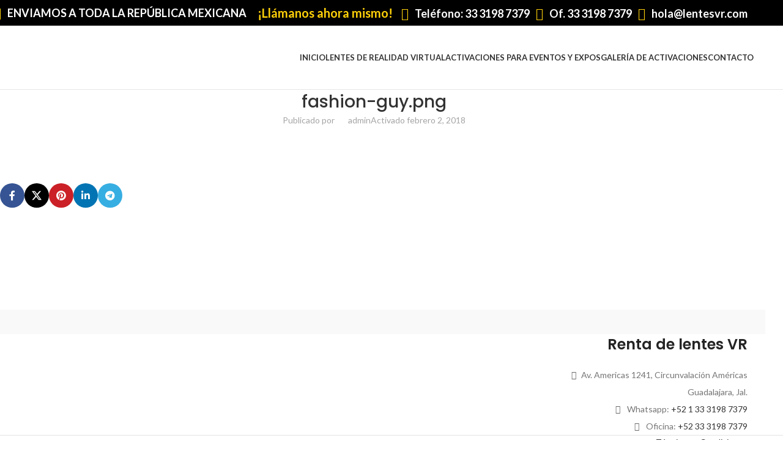

--- FILE ---
content_type: text/html; charset=UTF-8
request_url: https://lentesvr.com/fashion-guy-png/
body_size: 31980
content:
<!DOCTYPE html>
<html lang="es">
<head>
	<meta charset="UTF-8">
	<link rel="profile" href="https://gmpg.org/xfn/11">
	<link rel="pingback" href="https://lentesvr.com/xmlrpc.php">

	<title>fashion-guy.png &#8211; Lentes VR</title>
<meta name='robots' content='max-image-preview:large' />
	<style>img:is([sizes="auto" i], [sizes^="auto," i]) { contain-intrinsic-size: 3000px 1500px }</style>
	<link rel='dns-prefetch' href='//www.googletagmanager.com' />
<link rel='dns-prefetch' href='//fonts.googleapis.com' />
<link rel="alternate" type="application/rss+xml" title="Lentes VR &raquo; Feed" href="https://lentesvr.com/feed/" />
<link rel="alternate" type="application/rss+xml" title="Lentes VR &raquo; RSS de los comentarios" href="https://lentesvr.com/comments/feed/" />
<script type="text/javascript">(function() {"use strict";const vps = JSON.parse(`["gg","wrr"]`),admin_url = `https://lentesvr.com/wp-admin/`;window.dike_plc=(i,d,e=!1)=>{const n=i+"-*";return-1!==vps.indexOf(d)||void 0!==window.dike_tvb&&(-1!==window.dike_tvb.indexOf(d)||-1!==window.dike_tvb.indexOf(n))||(e&&(window.location.href=admin_url+"index.php?page=dike_wpd&author="+i+"&failed_lic_check="+i+"-"+d),!1)};})();</script><style id='safe-svg-svg-icon-style-inline-css' type='text/css'>
.safe-svg-cover{text-align:center}.safe-svg-cover .safe-svg-inside{display:inline-block;max-width:100%}.safe-svg-cover svg{fill:currentColor;height:100%;max-height:100%;max-width:100%;width:100%}

</style>
<link rel='stylesheet' id='nta-css-popup-css' href='https://lentesvr.com/wp-content/plugins/whatsapp-for-wordpress/assets/dist/css/style.css?ver=6.8.3' type='text/css' media='all' />
<link rel='stylesheet' id='gg-lcl-skin-css' href='https://lentesvr.com/wp-content/plugins/global-gallery/js/lightboxes/lc-lightbox/skins/minimal.css?ver=1.4.1' type='text/css' media='all' />
<link rel='stylesheet' id='gg-lightbox-css-css' href='https://lentesvr.com/wp-content/plugins/global-gallery/js/lightboxes/lc-lightbox/css/lc_lightbox.min.css?ver=9.2.5' type='text/css' media='all' />
<style id='woocommerce-inline-inline-css' type='text/css'>
.woocommerce form .form-row .required { visibility: visible; }
</style>
<link rel='stylesheet' id='bsf-Defaults-css' href='https://lentesvr.com/wp-content/uploads/smile_fonts/Defaults/Defaults.css?ver=3.21.1' type='text/css' media='all' />
<link rel='stylesheet' id='gg-fontawesome-css' href='https://lentesvr.com/wp-content/plugins/global-gallery/css/fontAwesome/css/all.min.css?ver=5.15.3' type='text/css' media='all' />
<link rel='stylesheet' id='gg-frontend-css' href='https://lentesvr.com/wp-content/plugins/global-gallery/css/frontend.min.css?ver=9.2.5' type='text/css' media='all' />
<link rel='stylesheet' id='gg-custom-css-css' href='https://lentesvr.com/wp-content/plugins/global-gallery/css/custom.css?ver=9.2.5-9c82a7757b3e7aa15e0226b531555c03' type='text/css' media='all' />
<link rel='stylesheet' id='child-style-css' href='https://lentesvr.com/wp-content/themes/woodmart-child/style.css?ver=8.2.2' type='text/css' media='all' />
<link rel='stylesheet' id='js_composer_front-css' href='https://lentesvr.com/wp-content/uploads/2022/04/js_composer-1649369077.css?ver=8.2.2' type='text/css' media='all' />
<link rel='stylesheet' id='vc_font_awesome_5_shims-css' href='https://lentesvr.com/wp-content/plugins/js_composer/assets/lib/vendor/dist/@fortawesome/fontawesome-free/css/v4-shims.min.css?ver=8.6.1' type='text/css' media='all' />
<link rel='stylesheet' id='vc_font_awesome_6-css' href='https://lentesvr.com/wp-content/plugins/js_composer/assets/lib/vendor/dist/@fortawesome/fontawesome-free/css/all.min.css?ver=8.6.1' type='text/css' media='all' />
<link rel='stylesheet' id='wd-style-base-css' href='https://lentesvr.com/wp-content/themes/woodmart/css/parts/base.min.css?ver=8.2.2' type='text/css' media='all' />
<link rel='stylesheet' id='wd-helpers-wpb-elem-css' href='https://lentesvr.com/wp-content/themes/woodmart/css/parts/helpers-wpb-elem.min.css?ver=8.2.2' type='text/css' media='all' />
<link rel='stylesheet' id='wd-lazy-loading-css' href='https://lentesvr.com/wp-content/themes/woodmart/css/parts/opt-lazy-load.min.css?ver=8.2.2' type='text/css' media='all' />
<link rel='stylesheet' id='wd-wpbakery-base-css' href='https://lentesvr.com/wp-content/themes/woodmart/css/parts/int-wpb-base.min.css?ver=8.2.2' type='text/css' media='all' />
<link rel='stylesheet' id='wd-wpbakery-base-deprecated-css' href='https://lentesvr.com/wp-content/themes/woodmart/css/parts/int-wpb-base-deprecated.min.css?ver=8.2.2' type='text/css' media='all' />
<link rel='stylesheet' id='wd-int-wordfence-css' href='https://lentesvr.com/wp-content/themes/woodmart/css/parts/int-wordfence.min.css?ver=8.2.2' type='text/css' media='all' />
<link rel='stylesheet' id='wd-notices-fixed-css' href='https://lentesvr.com/wp-content/themes/woodmart/css/parts/woo-opt-sticky-notices-old.min.css?ver=8.2.2' type='text/css' media='all' />
<link rel='stylesheet' id='wd-woocommerce-base-css' href='https://lentesvr.com/wp-content/themes/woodmart/css/parts/woocommerce-base.min.css?ver=8.2.2' type='text/css' media='all' />
<link rel='stylesheet' id='wd-mod-star-rating-css' href='https://lentesvr.com/wp-content/themes/woodmart/css/parts/mod-star-rating.min.css?ver=8.2.2' type='text/css' media='all' />
<link rel='stylesheet' id='wd-woocommerce-block-notices-css' href='https://lentesvr.com/wp-content/themes/woodmart/css/parts/woo-mod-block-notices.min.css?ver=8.2.2' type='text/css' media='all' />
<link rel='stylesheet' id='wd-header-base-css' href='https://lentesvr.com/wp-content/themes/woodmart/css/parts/header-base.min.css?ver=8.2.2' type='text/css' media='all' />
<link rel='stylesheet' id='wd-mod-tools-css' href='https://lentesvr.com/wp-content/themes/woodmart/css/parts/mod-tools.min.css?ver=8.2.2' type='text/css' media='all' />
<link rel='stylesheet' id='wd-header-elements-base-css' href='https://lentesvr.com/wp-content/themes/woodmart/css/parts/header-el-base.min.css?ver=8.2.2' type='text/css' media='all' />
<link rel='stylesheet' id='wd-button-css' href='https://lentesvr.com/wp-content/themes/woodmart/css/parts/el-button.min.css?ver=8.2.2' type='text/css' media='all' />
<link rel='stylesheet' id='wd-header-mobile-nav-dropdown-css' href='https://lentesvr.com/wp-content/themes/woodmart/css/parts/header-el-mobile-nav-dropdown.min.css?ver=8.2.2' type='text/css' media='all' />
<link rel='stylesheet' id='wd-header-cart-side-css' href='https://lentesvr.com/wp-content/themes/woodmart/css/parts/header-el-cart-side.min.css?ver=8.2.2' type='text/css' media='all' />
<link rel='stylesheet' id='wd-woo-mod-quantity-css' href='https://lentesvr.com/wp-content/themes/woodmart/css/parts/woo-mod-quantity.min.css?ver=8.2.2' type='text/css' media='all' />
<link rel='stylesheet' id='wd-header-cart-css' href='https://lentesvr.com/wp-content/themes/woodmart/css/parts/header-el-cart.min.css?ver=8.2.2' type='text/css' media='all' />
<link rel='stylesheet' id='wd-widget-shopping-cart-css' href='https://lentesvr.com/wp-content/themes/woodmart/css/parts/woo-widget-shopping-cart.min.css?ver=8.2.2' type='text/css' media='all' />
<link rel='stylesheet' id='wd-widget-product-list-css' href='https://lentesvr.com/wp-content/themes/woodmart/css/parts/woo-widget-product-list.min.css?ver=8.2.2' type='text/css' media='all' />
<link rel='stylesheet' id='wd-page-title-css' href='https://lentesvr.com/wp-content/themes/woodmart/css/parts/page-title.min.css?ver=8.2.2' type='text/css' media='all' />
<link rel='stylesheet' id='wd-post-types-mod-predefined-css' href='https://lentesvr.com/wp-content/themes/woodmart/css/parts/post-types-mod-predefined.min.css?ver=8.2.2' type='text/css' media='all' />
<link rel='stylesheet' id='wd-post-types-mod-categories-style-bg-css' href='https://lentesvr.com/wp-content/themes/woodmart/css/parts/post-types-mod-categories-style-bg.min.css?ver=8.2.2' type='text/css' media='all' />
<link rel='stylesheet' id='wd-blog-single-predefined-css' href='https://lentesvr.com/wp-content/themes/woodmart/css/parts/blog-single-predefined.min.css?ver=8.2.2' type='text/css' media='all' />
<link rel='stylesheet' id='wd-blog-mod-author-css' href='https://lentesvr.com/wp-content/themes/woodmart/css/parts/blog-mod-author.min.css?ver=8.2.2' type='text/css' media='all' />
<link rel='stylesheet' id='wd-blog-mod-comments-button-css' href='https://lentesvr.com/wp-content/themes/woodmart/css/parts/blog-mod-comments-button.min.css?ver=8.2.2' type='text/css' media='all' />
<link rel='stylesheet' id='wd-social-icons-css' href='https://lentesvr.com/wp-content/themes/woodmart/css/parts/el-social-icons.min.css?ver=8.2.2' type='text/css' media='all' />
<link rel='stylesheet' id='wd-social-icons-styles-css' href='https://lentesvr.com/wp-content/themes/woodmart/css/parts/el-social-styles.min.css?ver=8.2.2' type='text/css' media='all' />
<link rel='stylesheet' id='wd-post-types-el-page-navigation-css' href='https://lentesvr.com/wp-content/themes/woodmart/css/parts/post-types-el-page-navigation.min.css?ver=8.2.2' type='text/css' media='all' />
<link rel='stylesheet' id='wd-blog-loop-base-css' href='https://lentesvr.com/wp-content/themes/woodmart/css/parts/blog-loop-base.min.css?ver=8.2.2' type='text/css' media='all' />
<link rel='stylesheet' id='wd-blog-loop-design-masonry-css' href='https://lentesvr.com/wp-content/themes/woodmart/css/parts/blog-loop-design-masonry.min.css?ver=8.2.2' type='text/css' media='all' />
<link rel='stylesheet' id='wd-swiper-css' href='https://lentesvr.com/wp-content/themes/woodmart/css/parts/lib-swiper.min.css?ver=8.2.2' type='text/css' media='all' />
<link rel='stylesheet' id='wd-post-types-mod-comments-css' href='https://lentesvr.com/wp-content/themes/woodmart/css/parts/post-types-mod-comments.min.css?ver=8.2.2' type='text/css' media='all' />
<link rel='stylesheet' id='wd-footer-base-css' href='https://lentesvr.com/wp-content/themes/woodmart/css/parts/footer-base.min.css?ver=8.2.2' type='text/css' media='all' />
<link rel='stylesheet' id='wd-brands-css' href='https://lentesvr.com/wp-content/themes/woodmart/css/parts/el-brand.min.css?ver=8.2.2' type='text/css' media='all' />
<link rel='stylesheet' id='wd-scroll-top-css' href='https://lentesvr.com/wp-content/themes/woodmart/css/parts/opt-scrolltotop.min.css?ver=8.2.2' type='text/css' media='all' />
<link rel='stylesheet' id='wd-wd-search-form-css' href='https://lentesvr.com/wp-content/themes/woodmart/css/parts/wd-search-form.min.css?ver=8.2.2' type='text/css' media='all' />
<link rel='stylesheet' id='wd-wd-search-results-css' href='https://lentesvr.com/wp-content/themes/woodmart/css/parts/wd-search-results.min.css?ver=8.2.2' type='text/css' media='all' />
<link rel='stylesheet' id='wd-wd-search-dropdown-css' href='https://lentesvr.com/wp-content/themes/woodmart/css/parts/wd-search-dropdown.min.css?ver=8.2.2' type='text/css' media='all' />
<link rel='stylesheet' id='xts-style-default_header-css' href='https://lentesvr.com/wp-content/uploads/2025/08/xts-default_header-1756420266.css?ver=8.2.2' type='text/css' media='all' />
<link rel='stylesheet' id='xts-google-fonts-css' href='https://fonts.googleapis.com/css?family=Lato%3A400%2C700%7CPoppins%3A400%2C600%2C500&#038;ver=8.2.2' type='text/css' media='all' />
<script type="text/javascript" id="jquery-core-js-extra">
/* <![CDATA[ */
var lcgg = {"ajax_url":"https:\/\/lentesvr.com\/wp-admin\/admin-ajax.php","nonce":"bc537175cd","rtl":"","lightbox":"lcweb","columnized_max_w":"260","masonry_min_w":"150","phosostr_min_w":"350","coll_max_w":"400","preload_hires_img":"","back_to_gall_scroll":"","delayed_fx":"1","link_target":"_top","no_rclick":"","deeplinked_elems":["ggt_","ggs_","ggp_","gcc_","gcg_"],"basic_deeplink":"","dl_coll_gall":"","slider_toggle_info":"","slider_extra_nav":"thumbs","slider_cmd_pos":"h_center","slider_fx":"fadeslide","slider_easing":"ease","slider_pause_on_hover":"","slider_fx_time":"400","slider_interval":"3500"};
/* ]]> */
</script>
<script type="text/javascript" src="https://lentesvr.com/wp-includes/js/jquery/jquery.min.js?ver=3.7.1" id="jquery-core-js"></script>
<script type="text/javascript" src="https://lentesvr.com/wp-includes/js/jquery/jquery-migrate.min.js?ver=3.4.1" id="jquery-migrate-js"></script>
<script type="text/javascript" src="https://lentesvr.com/wp-content/plugins/woocommerce/assets/js/jquery-blockui/jquery.blockUI.min.js?ver=2.7.0-wc.10.4.3" id="wc-jquery-blockui-js" data-wp-strategy="defer"></script>
<script type="text/javascript" id="wc-add-to-cart-js-extra">
/* <![CDATA[ */
var wc_add_to_cart_params = {"ajax_url":"\/wp-admin\/admin-ajax.php","wc_ajax_url":"\/?wc-ajax=%%endpoint%%","i18n_view_cart":"Ver carrito","cart_url":"https:\/\/lentesvr.com\/carrito\/","is_cart":"","cart_redirect_after_add":"yes"};
/* ]]> */
</script>
<script type="text/javascript" src="https://lentesvr.com/wp-content/plugins/woocommerce/assets/js/frontend/add-to-cart.min.js?ver=10.4.3" id="wc-add-to-cart-js" data-wp-strategy="defer"></script>
<script type="text/javascript" src="https://lentesvr.com/wp-content/plugins/woocommerce/assets/js/js-cookie/js.cookie.min.js?ver=2.1.4-wc.10.4.3" id="wc-js-cookie-js" defer="defer" data-wp-strategy="defer"></script>
<script type="text/javascript" id="woocommerce-js-extra">
/* <![CDATA[ */
var woocommerce_params = {"ajax_url":"\/wp-admin\/admin-ajax.php","wc_ajax_url":"\/?wc-ajax=%%endpoint%%","i18n_password_show":"Show password","i18n_password_hide":"Hide password"};
/* ]]> */
</script>
<script type="text/javascript" src="https://lentesvr.com/wp-content/plugins/woocommerce/assets/js/frontend/woocommerce.min.js?ver=10.4.3" id="woocommerce-js" defer="defer" data-wp-strategy="defer"></script>
<script type="text/javascript" src="https://lentesvr.com/wp-content/plugins/js_composer/assets/js/vendors/woocommerce-add-to-cart.js?ver=8.6.1" id="vc_woocommerce-add-to-cart-js-js"></script>

<!-- Google tag (gtag.js) snippet added by Site Kit -->
<!-- Fragmento de código de Google Analytics añadido por Site Kit -->
<script type="text/javascript" src="https://www.googletagmanager.com/gtag/js?id=G-5Y2S55NZXB" id="google_gtagjs-js" async></script>
<script type="text/javascript" id="google_gtagjs-js-after">
/* <![CDATA[ */
window.dataLayer = window.dataLayer || [];function gtag(){dataLayer.push(arguments);}
gtag("set","linker",{"domains":["lentesvr.com"]});
gtag("js", new Date());
gtag("set", "developer_id.dZTNiMT", true);
gtag("config", "G-5Y2S55NZXB", {"googlesitekit_post_type":"attachment"});
/* ]]> */
</script>
<script type="text/javascript" src="https://lentesvr.com/wp-content/themes/woodmart/js/libs/device.min.js?ver=8.2.2" id="wd-device-library-js"></script>
<script type="text/javascript" src="https://lentesvr.com/wp-content/themes/woodmart/js/scripts/global/scrollBar.min.js?ver=8.2.2" id="wd-scrollbar-js"></script>
<script type="text/javascript" src="https://lentesvr.com/wp-content/plugins/global-gallery/js/isotope/isotope.pkgd.min.js?ver=3.0.6" id="gg-isotope-js"></script>
<script type="text/javascript" src="https://lentesvr.com/wp-content/plugins/global-gallery/js/lc-micro-slider/lc-micro-slider.min.js?ver=2.1.2" id="gg-lc-micro-slider-js"></script>
<script type="text/javascript" src="https://lentesvr.com/wp-content/plugins/global-gallery/js/lc-mouse-drag/lc-mouse-drag.min.js?ver=1.0.1" id="gg-lc-mouse-drag-js"></script>
<script type="text/javascript" src="https://lentesvr.com/wp-content/plugins/global-gallery/js/slick/slick.min.js?ver=1.8.0" id="gg-slick-js"></script>
<script type="text/javascript" src="https://lentesvr.com/wp-content/plugins/global-gallery/js/lc-lazyload/lc-lazyload.min.js?ver=3.0.1" id="gg-lazyload-js"></script>
<script type="text/javascript" src="https://lentesvr.com/wp-content/plugins/global-gallery/js/global_gallery.min.js?ver=9.2.5" id="gg-frontend-js"></script>
<script></script><link rel="https://api.w.org/" href="https://lentesvr.com/wp-json/" /><link rel="alternate" title="JSON" type="application/json" href="https://lentesvr.com/wp-json/wp/v2/media/155402" /><link rel="EditURI" type="application/rsd+xml" title="RSD" href="https://lentesvr.com/xmlrpc.php?rsd" />
<meta name="generator" content="WordPress 6.8.3" />
<meta name="generator" content="WooCommerce 10.4.3" />
<link rel='shortlink' href='https://lentesvr.com/?p=155402' />
<link rel="alternate" title="oEmbed (JSON)" type="application/json+oembed" href="https://lentesvr.com/wp-json/oembed/1.0/embed?url=https%3A%2F%2Flentesvr.com%2Ffashion-guy-png%2F" />
<link rel="alternate" title="oEmbed (XML)" type="text/xml+oembed" href="https://lentesvr.com/wp-json/oembed/1.0/embed?url=https%3A%2F%2Flentesvr.com%2Ffashion-guy-png%2F&#038;format=xml" />
<meta name="generator" content="Site Kit by Google 1.163.0" />					<meta name="viewport" content="width=device-width, initial-scale=1.0, maximum-scale=1.0, user-scalable=no">
											<link rel="preload" as="font" href="https://lentesvr.com/wp-content/themes/woodmart/fonts/woodmart-font-1-400.woff2?v=8.2.2" type="font/woff2" crossorigin>
						<noscript><style>.woocommerce-product-gallery{ opacity: 1 !important; }</style></noscript>
	<meta name="generator" content="Powered by WPBakery Page Builder - drag and drop page builder for WordPress."/>

<!-- Fragmento de código de Google Tag Manager añadido por Site Kit -->
<script type="text/javascript">
/* <![CDATA[ */

			( function( w, d, s, l, i ) {
				w[l] = w[l] || [];
				w[l].push( {'gtm.start': new Date().getTime(), event: 'gtm.js'} );
				var f = d.getElementsByTagName( s )[0],
					j = d.createElement( s ), dl = l != 'dataLayer' ? '&l=' + l : '';
				j.async = true;
				j.src = 'https://www.googletagmanager.com/gtm.js?id=' + i + dl;
				f.parentNode.insertBefore( j, f );
			} )( window, document, 'script', 'dataLayer', 'GTM-KZ2RQ73' );
			
/* ]]> */
</script>

<!-- Final del fragmento de código de Google Tag Manager añadido por Site Kit -->
<link rel="icon" href="https://lentesvr.com/wp-content/uploads/2025/09/cropped-favicon-32x32.png" sizes="32x32" />
<link rel="icon" href="https://lentesvr.com/wp-content/uploads/2025/09/cropped-favicon-192x192.png" sizes="192x192" />
<link rel="apple-touch-icon" href="https://lentesvr.com/wp-content/uploads/2025/09/cropped-favicon-180x180.png" />
<meta name="msapplication-TileImage" content="https://lentesvr.com/wp-content/uploads/2025/09/cropped-favicon-270x270.png" />
<style>
		
		</style><noscript><style> .wpb_animate_when_almost_visible { opacity: 1; }</style></noscript>			<style id="wd-style-theme_settings_default-css" data-type="wd-style-theme_settings_default">
				@font-face {
	font-weight: normal;
	font-style: normal;
	font-family: "woodmart-font";
	src: url("//lentesvr.com/wp-content/themes/woodmart/fonts/woodmart-font-1-400.woff2?v=8.2.2") format("woff2");
}

:root {
	--wd-text-font: "Lato", Arial, Helvetica, sans-serif;
	--wd-text-font-weight: 400;
	--wd-text-color: #777777;
	--wd-text-font-size: 14px;
	--wd-title-font: "Poppins", Arial, Helvetica, sans-serif;
	--wd-title-font-weight: 600;
	--wd-title-color: #242424;
	--wd-entities-title-font: "Poppins", Arial, Helvetica, sans-serif;
	--wd-entities-title-font-weight: 500;
	--wd-entities-title-color: #333333;
	--wd-entities-title-color-hover: rgb(51 51 51 / 65%);
	--wd-alternative-font: "Lato", Arial, Helvetica, sans-serif;
	--wd-widget-title-font: "Poppins", Arial, Helvetica, sans-serif;
	--wd-widget-title-font-weight: 600;
	--wd-widget-title-transform: uppercase;
	--wd-widget-title-color: #333;
	--wd-widget-title-font-size: 16px;
	--wd-header-el-font: "Lato", Arial, Helvetica, sans-serif;
	--wd-header-el-font-weight: 700;
	--wd-header-el-transform: uppercase;
	--wd-header-el-font-size: 13px;
	--wd-primary-color: rgb(251,188,52);
	--wd-alternative-color: #fbbc34;
	--wd-link-color: #333333;
	--wd-link-color-hover: #242424;
	--btn-default-bgcolor: #fdcf09;
	--btn-default-bgcolor-hover: #ffbf00;
	--btn-accented-bgcolor: #fdcf09;
	--btn-accented-bgcolor-hover: #ffbf00;
	--wd-form-brd-width: 2px;
	--notices-success-bg: #459647;
	--notices-success-color: #fff;
	--notices-warning-bg: #E0B252;
	--notices-warning-color: #fff;
}
.wd-popup.wd-age-verify {
	--wd-popup-width: 500px;
}
.wd-popup.wd-promo-popup {
	background-color: #111111;
	background-image: none;
	background-repeat: no-repeat;
	background-size: contain;
	background-position: left center;
	--wd-popup-width: 800px;
}
:is(.woodmart-woocommerce-layered-nav, .wd-product-category-filter) .wd-scroll-content {
	max-height: 280px;
}
.wd-page-title {
	background-color: #0a0a0a;
	background-image: none;
	background-size: cover;
	background-position: center center;
}
.wd-footer {
	background-color: #ffffff;
	background-image: none;
}
body[class*="wrapper-boxed"] {
	background-color: rgb(255,255,255);
	background-image: none;
}
.page .wd-page-content {
	background-color: rgb(255,255,255);
	background-image: none;
}
.woodmart-archive-shop:not(.single-product) .wd-page-content {
	background-color: rgb(255,255,255);
	background-image: none;
}
.single-product .wd-page-content {
	background-color: rgb(255,255,255);
	background-image: none;
}
.wd-popup.popup-quick-view {
	--wd-popup-width: 920px;
}
:root{
--wd-container-w: 1222px;
--wd-form-brd-radius: 0px;
--btn-default-color: #333;
--btn-default-color-hover: #333;
--btn-accented-color: #fff;
--btn-accented-color-hover: #fff;
--btn-default-brd-radius: 0px;
--btn-default-box-shadow: none;
--btn-default-box-shadow-hover: none;
--btn-default-box-shadow-active: none;
--btn-default-bottom: 0px;
--btn-accented-brd-radius: 0px;
--btn-accented-box-shadow: none;
--btn-accented-box-shadow-hover: none;
--btn-accented-box-shadow-active: none;
--btn-accented-bottom: 0px;
--wd-brd-radius: 0px;
}

@media (min-width: 1222px) {
[data-vc-full-width]:not([data-vc-stretch-content]),
:is(.vc_section, .vc_row).wd-section-stretch {
padding-left: calc((100vw - 1222px - var(--wd-sticky-nav-w) - var(--wd-scroll-w)) / 2);
padding-right: calc((100vw - 1222px - var(--wd-sticky-nav-w) - var(--wd-scroll-w)) / 2);
}
}


.cresta-whatsapp-chat-box {
    bottom: 25px;
    right: 100px;
}
.navigation-style-underline .nav-link-text:after{
	background-color:#fbbc34;
}

.add_to_cart_inline{
	color: #83b735;
	font-weight: 600;
  font-size: 14px;
}

.fa-info-circle:hover:after{
    background: #333;
    background: rgba(0,0,0,.8);
    border-radius: 5px;
    bottom: 26px;
    color: #fff;
    content: "Precio de Renta por día";
    left: 20%;
    padding: 5px 15px;
    position: relative;
    z-index: 98;
    width: 220px;
}

.fa-info-circle:hover:before{
    border: solid;
    border-color: #333 transparent;
    border-width: 6px 6px 0 6px;
    bottom: 20px;
    content: "";
    left: 50%;
    position: relative;
    z-index: 99;
}

.added_to_cart, .btn, .button, [type=button], [type=submit], button {
    background-color: #a8d14d;
    color: #f7f7f7;
}

.added_to_cart:hover, .btn:hover, .button:hover, [type=button]:hover, [type=submit]:hover, button:hover {
    color: #f7f7f7;
}

.wa__popup_chat_box.wa__active {
    z-index: 9999999999;
}

.gform_wrapper.gravity-theme .ginput_complex:not(.ginput_container_address) fieldset:not([style*="display:none"]):not(.ginput_full), .gform_wrapper.gravity-theme .ginput_complex:not(.ginput_container_address) span:not([style*="display:none"]):not(.ginput_full) {
    display: block;
	  padding-right: 5%;
}
.page .main-page-wrapper {
    background-image: none !important;
}

.gform_wrapper.gravity-theme #field_submit, .gform_wrapper.gravity-theme .gform_footer {
    display: flex;
    justify-content: flex-end;
}

.gform_footer input[type=submit]{
	border: solid 2px #ffc708;
	background-color: transparent;
	color: #ffc708;
}


.gform_footer input[type=submit]:hover{
	/*border: none;*/
	background-color: #ffc708;
	color: #ffffff;
}

b{
	color: rgb(251,188,52);
}@media (max-width: 576px) {
	.woodmart-button-wrapper.inline-element {
    margin-bottom: 0px;
}

.mobile-btn .wd-btn-icon i{
	color: #fbbc34 !important;
}

.ult-easy-separator-wrapper {
    position: absolute;
    z-index: 1;
    left: 60%;
    -webkit-transform: translateX(-50%);
    -ms-transform: translateX(-50%);
    transform: translateX(-50%);
}
}

			</style>
			</head>

<body class="attachment wp-singular attachment-template-default single single-attachment postid-155402 attachmentid-155402 attachment-png wp-theme-woodmart wp-child-theme-woodmart-child theme-woodmart woocommerce-no-js wrapper-full-width  catalog-mode-on categories-accordion-on notifications-sticky wpb-js-composer js-comp-ver-8.6.1 vc_responsive">
					<!-- Fragmento de código de Google Tag Manager (noscript) añadido por Site Kit -->
		<noscript>
			<iframe src="https://www.googletagmanager.com/ns.html?id=GTM-KZ2RQ73" height="0" width="0" style="display:none;visibility:hidden"></iframe>
		</noscript>
		<!-- Final del fragmento de código de Google Tag Manager (noscript) añadido por Site Kit -->
		<script type="text/javascript" id="wd-flicker-fix">// Flicker fix.</script>	
	
	<div class="wd-page-wrapper website-wrapper">
									<header class="whb-header whb-default_header whb-full-width whb-sticky-shadow whb-scroll-stick whb-sticky-real">
					<div class="whb-main-header">
	
<div class="whb-row whb-top-bar whb-sticky-row whb-with-bg whb-without-border whb-color-light whb-flex-equal-sides">
	<div class="container">
		<div class="whb-flex-row whb-top-bar-inner">
			<div class="whb-column whb-col-left whb-column5 whb-visible-lg">
	
<div class="wd-header-text reset-last-child whb-6l5y1eay522jehk73pi2"><i class="fa fa-truck" style="color: #fdcf09; font-size: 20px;"></i><span style="color: #ffffff;"><strong style="padding: 0 10px; font-size: 18px;">ENVIAMOS A TODA LA REPÚBLICA MEXICANA</strong></span></div>
</div>
<div class="whb-column whb-col-center whb-column6 whb-visible-lg whb-empty-column">
	</div>
<div class="whb-column whb-col-right whb-column7 whb-visible-lg">
	
<div class="wd-header-text reset-last-child whb-wze29ilvv8iglatm63ku wd-inline"><div class="datos-2" style="text-align: right;"><strong style="color: #fdcf09; font-size: 20px; padding-right: 2vh;">¡Llámanos ahora mismo!</strong><a class="call-link" href="tel:+523331987379"><i class="fa fa-phone" style="color: #fdcf09; font-size: 20px;"></i><span style="color: #ffffff;"><strong style="padding: 0 10px; font-size: 18px;">Teléfono: 33 3198 7379</strong></span></a><span style="color: #ffffff;"><a class="call-link" style="color: #fdcf09;" href="tel:+523331987379"><i class="fa fa-mobile" style="font-size: 20px;"></i><strong style="padding: 0 10px; font-size: 18px; color: #ffffff;">Of. 33 3198 7379</strong></a><a style="color: #fdcf09;" href="mailto:hola@lentesvr.com"><i class="fa fa-envelope-o" style="font-size: 20px;"></i><strong style="padding: 0 10px; font-size: 18px; color: #ffffff;">hola@lentesvr.com</strong></a></span></div></div>
</div>
<div class="whb-column whb-col-mobile whb-column_mobile1 whb-hidden-lg">
	<div id="wd-697181106f869" class="  whb-do086k9ck3n7p3ubp62j wd-button-wrapper text-center"><a href="tel:+523331987379" title="" class="btn btn-color-white btn-style-link btn-shape-rectangle btn-size-extra-large mobile-btn btn-icon-pos-left">¡LLÁMANOS! (33) 3198 7379<span class="wd-btn-icon"><span class="wd-icon fas fa-mobile-alt"></span></span></a></div></div>
		</div>
	</div>
</div>

<div class="whb-row whb-general-header whb-sticky-row whb-without-bg whb-border-fullwidth whb-color-dark whb-flex-flex-middle">
	<div class="container">
		<div class="whb-flex-row whb-general-header-inner">
			<div class="whb-column whb-col-left whb-column8 whb-visible-lg">
	<div class="site-logo whb-250rtwdwz5p8e5b7tpw0">
	<a href="https://lentesvr.com/" class="wd-logo wd-main-logo" rel="home" aria-label="Logo del sitio">
		<img width="208" height="45" src="https://lentesvr.com/wp-content/uploads/2025/08/Loogo-hortizontal.svg" class="attachment-full size-full" alt="" style="max-width:250px;" decoding="async" />	</a>
	</div>
</div>
<div class="whb-column whb-col-center whb-column9 whb-visible-lg whb-empty-column">
	</div>
<div class="whb-column whb-col-right whb-column10 whb-visible-lg">
	
<div class="wd-header-nav wd-header-secondary-nav whb-u8hgwoqr1vfb9ojox23w text-right" role="navigation" aria-label="Navegación secundaria">
	<ul id="menu-main-navigation" class="menu wd-nav wd-nav-secondary wd-style-underline wd-gap-m"><li id="menu-item-160554" class="menu-item menu-item-type-post_type menu-item-object-page menu-item-home menu-item-160554 item-level-0 menu-simple-dropdown wd-event-hover" ><a href="https://lentesvr.com/" class="woodmart-nav-link"><span class="nav-link-text">Inicio</span></a></li>
<li id="menu-item-160555" class="menu-item menu-item-type-post_type menu-item-object-page menu-item-has-children menu-item-160555 item-level-0 menu-simple-dropdown wd-event-hover" ><a href="https://lentesvr.com/tienda/" class="woodmart-nav-link"><span class="nav-link-text">Lentes de Realidad Virtual</span></a><div class="color-scheme-dark wd-design-default wd-dropdown-menu wd-dropdown"><div class="container wd-entry-content">
<ul class="wd-sub-menu color-scheme-dark">
	<li id="menu-item-160560" class="menu-item menu-item-type-post_type menu-item-object-product menu-item-160560 item-level-1 wd-event-hover" ><a href="https://lentesvr.com/producto/htc-vive/" class="woodmart-nav-link">HTC VIVE</a></li>
	<li id="menu-item-161410" class="menu-item menu-item-type-post_type menu-item-object-product menu-item-161410 item-level-1 wd-event-hover" ><a href="https://lentesvr.com/producto/meta-quest-3/" class="woodmart-nav-link">Meta Quest 3</a></li>
	<li id="menu-item-160561" class="menu-item menu-item-type-post_type menu-item-object-product menu-item-160561 item-level-1 wd-event-hover" ><a href="https://lentesvr.com/producto/oculus-go-2/" class="woodmart-nav-link">Oculus Go</a></li>
	<li id="menu-item-160563" class="menu-item menu-item-type-post_type menu-item-object-product menu-item-160563 item-level-1 wd-event-hover" ><a href="https://lentesvr.com/producto/oculus-quest-2/" class="woodmart-nav-link">Oculus Quest 2</a></li>
	<li id="menu-item-160564" class="menu-item menu-item-type-post_type menu-item-object-product menu-item-160564 item-level-1 wd-event-hover" ><a href="https://lentesvr.com/producto/oculus-rift/" class="woodmart-nav-link">Oculus Rift</a></li>
	<li id="menu-item-160565" class="menu-item menu-item-type-post_type menu-item-object-product menu-item-160565 item-level-1 wd-event-hover" ><a href="https://lentesvr.com/producto/playstation-vr/" class="woodmart-nav-link">PlayStation VR</a></li>
	<li id="menu-item-160567" class="menu-item menu-item-type-post_type menu-item-object-product menu-item-160567 item-level-1 wd-event-hover" ><a href="https://lentesvr.com/producto/simulador-de-carreras-vr-ps4/" class="woodmart-nav-link">Simulador de Carreras VR (PS4)</a></li>
	<li id="menu-item-162144" class="menu-item menu-item-type-post_type menu-item-object-product menu-item-162144 item-level-1 wd-event-hover" ><a href="https://lentesvr.com/producto/simulador-de-carreras-vr-ps5/" class="woodmart-nav-link">Simulador de Carreras VR (PS5)</a></li>
</ul>
</div>
</div>
</li>
<li id="menu-item-160556" class="menu-item menu-item-type-post_type menu-item-object-page menu-item-160556 item-level-0 menu-simple-dropdown wd-event-hover" ><a href="https://lentesvr.com/activaciones/" class="woodmart-nav-link"><span class="nav-link-text">Activaciones para Eventos y Expos</span></a></li>
<li id="menu-item-160558" class="menu-item menu-item-type-post_type menu-item-object-page menu-item-160558 item-level-0 menu-simple-dropdown wd-event-hover" ><a href="https://lentesvr.com/galeria/" class="woodmart-nav-link"><span class="nav-link-text">Galería de Activaciones</span></a></li>
<li id="menu-item-160568" class="menu-item menu-item-type-custom menu-item-object-custom menu-item-home menu-item-160568 item-level-0 menu-simple-dropdown wd-event-hover onepage-link" ><a href="https://lentesvr.com/#contactanos" class="woodmart-nav-link"><span class="nav-link-text">Contacto</span></a></li>
</ul></div>
</div>
<div class="whb-column whb-mobile-left whb-column_mobile2 whb-hidden-lg">
	<div class="wd-tools-element wd-header-mobile-nav wd-style-text wd-design-1 whb-wn5z894j1g5n0yp3eeuz">
	<a href="#" rel="nofollow" aria-label="Abrir menú móvil">
		
		<span class="wd-tools-icon">
					</span>

		<span class="wd-tools-text">Menú</span>

			</a>
</div></div>
<div class="whb-column whb-mobile-center whb-column_mobile3 whb-hidden-lg">
	<div class="site-logo whb-g5z57bkgtznbk6v9pll5">
	<a href="https://lentesvr.com/" class="wd-logo wd-main-logo" rel="home" aria-label="Logo del sitio">
		<img width="208" height="45" src="https://lentesvr.com/wp-content/uploads/2025/08/Loogo-hortizontal.svg" class="attachment-full size-full" alt="" style="max-width:140px;" decoding="async" />	</a>
	</div>
</div>
<div class="whb-column whb-mobile-right whb-column_mobile4 whb-hidden-lg">
	
<div class="wd-header-cart wd-tools-element wd-design-5 cart-widget-opener whb-u6cx6mzhiof1qeysah9h">
	<a href="https://lentesvr.com/carrito/" title="Carrito de compras">
		
			<span class="wd-tools-icon wd-icon-alt">
															<span class="wd-cart-number wd-tools-count">0 <span>artículos</span></span>
									</span>
			<span class="wd-tools-text">
				
										<span class="wd-cart-subtotal"><span class="woocommerce-Price-amount amount"><bdi><span class="woocommerce-Price-currencySymbol">&#36;</span>0.00</bdi></span></span>
					</span>

			</a>
	</div>
</div>
		</div>
	</div>
</div>
</div>
				</header>
			
								<div class="wd-page-content main-page-wrapper">
		
		
		<main id="main-content" class="wd-content-layout content-layout-wrapper container wd-sidebar-hidden-md-sm wd-sidebar-hidden-sm" role="main">
				<div class="wd-content-area site-content">
				
			
<article id="post-155402" class="post-single-page post-155402 attachment type-attachment status-inherit hentry">
	<header class="wd-single-post-header">
					
							<h1 class="wd-entities-title wd-post-title title">fashion-guy.png</h1>
			
											<div class="wd-post-meta">
					<div class="wd-post-author wd-meta-author">
											<span>Publicado por</span>
		
					<img alt='author-avatar' src="https://lentesvr.com/wp-content/themes/woodmart/images/lazy.svg" data-src='https://secure.gravatar.com/avatar/122cbfc7670c7ab209ee5efb2999cb3ec27bbd1dd8581a11c25e6033f748487f?s=22&#038;d=mm&#038;r=g' srcset="" data-srcset='https://secure.gravatar.com/avatar/122cbfc7670c7ab209ee5efb2999cb3ec27bbd1dd8581a11c25e6033f748487f?s=44&#038;d=mm&#038;r=g 2x' class=' wd-lazy-fade avatar avatar-22 photo' height='22' width='22' decoding='async'/>		
					<a href="https://lentesvr.com/author/admin/" class="author" rel="author">admin</a>
									</div>

											<div class="wd-modified-date">
									<time class="updated" datetime="2018-02-02T18:24:53-06:00">
			febrero 2, 2018		</time>
								</div>

						<div class="wd-post-date wd-style-default">
							<time class="published" datetime="2018-02-02T18:24:53-06:00">
								Activado febrero 2, 2018							</time>
						</div>
					
									</div>
								</header>

			<div class="wd-entry-content">
			<p class="attachment"><a href='https://lentesvr.com/wp-content/uploads/revslider/fashion-flat/fashion-guy.png'><img fetchpriority="high" decoding="async" width="300" height="245" src="https://lentesvr.com/wp-content/themes/woodmart/images/lazy.svg" class="attachment-medium size-medium wd-lazy-fade" alt="" srcset="" sizes="(max-width: 300px) 100vw, 300px" data-src="https://lentesvr.com/wp-content/uploads/revslider/fashion-flat/fashion-guy-300x245.png" data-srcset="https://lentesvr.com/wp-content/uploads/revslider/fashion-flat/fashion-guy-300x245.png 300w, https://lentesvr.com/wp-content/uploads/revslider/fashion-flat/fashion-guy-1024x838.png 1024w, https://lentesvr.com/wp-content/uploads/revslider/fashion-flat/fashion-guy-768x628.png 768w, https://lentesvr.com/wp-content/uploads/revslider/fashion-flat/fashion-guy-1200x982.png 1200w, https://lentesvr.com/wp-content/uploads/revslider/fashion-flat/fashion-guy-600x491.png 600w, https://lentesvr.com/wp-content/uploads/revslider/fashion-flat/fashion-guy-150x123.png 150w, https://lentesvr.com/wp-content/uploads/revslider/fashion-flat/fashion-guy.png 1332w" /></a></p>

					</div>
	
</article>




			
				<div class="wd-single-footer">
																			<div
						class=" wd-social-icons  wd-style-colored wd-size-default social-share wd-shape-circle">
				
				
									<a rel="noopener noreferrer nofollow" href="https://www.facebook.com/sharer/sharer.php?u=https://lentesvr.com/fashion-guy-png/" target="_blank" class=" wd-social-icon social-facebook" aria-label="Enlace social de facebook">
						<span class="wd-icon"></span>
											</a>
				
									<a rel="noopener noreferrer nofollow" href="https://x.com/share?url=https://lentesvr.com/fashion-guy-png/" target="_blank" class=" wd-social-icon social-twitter" aria-label="Vínculo social de X">
						<span class="wd-icon"></span>
											</a>
				
				
				
				
				
				
									<a rel="noopener noreferrer nofollow" href="https://pinterest.com/pin/create/button/?url=https://lentesvr.com/fashion-guy-png/&media=https://lentesvr.com/wp-content/uploads/revslider/fashion-flat/fashion-guy.png&description=fashion-guy.png" target="_blank" class=" wd-social-icon social-pinterest" aria-label="Enlace social de Pinterest">
						<span class="wd-icon"></span>
											</a>
				
				
									<a rel="noopener noreferrer nofollow" href="https://www.linkedin.com/shareArticle?mini=true&url=https://lentesvr.com/fashion-guy-png/" target="_blank" class=" wd-social-icon social-linkedin" aria-label="Enlace social de Linkedin ">
						<span class="wd-icon"></span>
											</a>
				
				
				
				
				
				
				
				
				
				
				
				
				
				
				
									<a rel="noopener noreferrer nofollow" href="https://telegram.me/share/url?url=https://lentesvr.com/fashion-guy-png/" target="_blank" class=" wd-social-icon social-tg" aria-label="Enlace social telegram">
						<span class="wd-icon"></span>
											</a>
				
				
			</div>

											</div>

						
					<div class="wd-page-nav wd-design-1">
									<div class="wd-page-nav-btn prev-btn">
											</div>

					
					<div class="wd-page-nav-btn next-btn">
											</div>
			</div>
		
			
			
<div id="comments" class="comments-area">
	
	
</div>

		
</div>


			</main>
		
</div>
								<div class="wd-prefooter">
				<div class="container wd-entry-content">
											<style data-type="vc_shortcodes-custom-css">.vc_custom_1493881945773{margin-bottom: -40px !important;background-color: #f9f9f9 !important;}.vc_custom_1488538101973{padding-top: 0px !important;padding-bottom: 0px !important;}</style><div class="wpb-content-wrapper"><div data-vc-full-width="true" data-vc-full-width-temp="true" data-vc-full-width-init="false" class="vc_row wpb_row vc_row-fluid vc_custom_1493881945773 vc_row-has-fill"><div class="wpb_column vc_column_container vc_col-sm-12"><div class="vc_column-inner vc_custom_1488538101973"><div class="wpb_wrapper">
		<div id="brands_3614" class="wd-brands brands-widget slider-brands_3614 wd-layout-carousel wd-hover-alt wd-style-default wd-carousel-container">
			
							<div class="wd-carousel-inner">
			
			<div class="wd-carousel wd-grid" data-wrap="yes" data-scroll_per_page="yes" style="--wd-col-lg:7;--wd-col-md:4;--wd-col-sm:2;">
									<div class="wd-carousel-wrap">
				
															
						<div class=" wd-carousel-item">
							<div class="wd-brand-item brand-item">
																											<a href="https://lentesvr.com/tienda/?filter_brand=ypo" title="YPO" class="wd-fill"></a>
									
									<img class=" wd-lazy-fade" src="https://lentesvr.com/wp-content/themes/woodmart/images/lazy.svg" data-src="https://lentesvr.com/wp-content/uploads/2022/02/YPO_Logo-scaled.jpg" alt="YPO" title="YPO">															</div>
						</div>
											
						<div class=" wd-carousel-item">
							<div class="wd-brand-item brand-item">
																											<a href="https://lentesvr.com/tienda/?filter_brand=wipro" title="Wipro" class="wd-fill"></a>
									
									<img width="1200" height="945" src="https://lentesvr.com/wp-content/themes/woodmart/images/lazy.svg" class="attachment-full size-full wd-lazy-fade" alt="" decoding="async" loading="lazy" srcset="" sizes="auto, (max-width: 1200px) 100vw, 1200px" data-src="https://lentesvr.com/wp-content/uploads/2025/10/Wipro_Primary_Logo_Color_RGB.svg.png" data-srcset="https://lentesvr.com/wp-content/uploads/2025/10/Wipro_Primary_Logo_Color_RGB.svg.png 1200w, https://lentesvr.com/wp-content/uploads/2025/10/Wipro_Primary_Logo_Color_RGB.svg-300x236.png 300w, https://lentesvr.com/wp-content/uploads/2025/10/Wipro_Primary_Logo_Color_RGB.svg-1024x806.png 1024w, https://lentesvr.com/wp-content/uploads/2025/10/Wipro_Primary_Logo_Color_RGB.svg-768x605.png 768w, https://lentesvr.com/wp-content/uploads/2025/10/Wipro_Primary_Logo_Color_RGB.svg-600x473.png 600w, https://lentesvr.com/wp-content/uploads/2025/10/Wipro_Primary_Logo_Color_RGB.svg-150x118.png 150w" />															</div>
						</div>
											
						<div class=" wd-carousel-item">
							<div class="wd-brand-item brand-item">
																											<a href="https://lentesvr.com/tienda/?filter_brand=we-agency" title="We Agency" class="wd-fill"></a>
									
									<img class=" wd-lazy-fade" src="https://lentesvr.com/wp-content/themes/woodmart/images/lazy.svg" data-src="https://lentesvr.com/wp-content/uploads/2019/05/weagency.png" alt="We Agency" title="We Agency">															</div>
						</div>
											
						<div class=" wd-carousel-item">
							<div class="wd-brand-item brand-item">
																											<a href="https://lentesvr.com/tienda/?filter_brand=wasd" title="wasd" class="wd-fill"></a>
									
									<img width="200" height="200" src="https://lentesvr.com/wp-content/themes/woodmart/images/lazy.svg" class="attachment-full size-full wd-lazy-fade" alt="" decoding="async" loading="lazy" srcset="" sizes="auto, (max-width: 200px) 100vw, 200px" data-src="https://lentesvr.com/wp-content/uploads/2022/09/1519922113454.jpg" data-srcset="https://lentesvr.com/wp-content/uploads/2022/09/1519922113454.jpg 200w, https://lentesvr.com/wp-content/uploads/2022/09/1519922113454-150x150.jpg 150w" />															</div>
						</div>
											
						<div class=" wd-carousel-item">
							<div class="wd-brand-item brand-item">
																											<a href="https://lentesvr.com/tienda/?filter_brand=vr-fest" title="VR Fest" class="wd-fill"></a>
									
									<img class=" wd-lazy-fade" src="https://lentesvr.com/wp-content/themes/woodmart/images/lazy.svg" data-src="https://lentesvr.com/wp-content/uploads/2019/01/vr-fest.jpg" alt="VR Fest" title="VR Fest">															</div>
						</div>
											
						<div class=" wd-carousel-item">
							<div class="wd-brand-item brand-item">
																											<a href="https://lentesvr.com/tienda/?filter_brand=vitacan" title="Vitacan" class="wd-fill"></a>
									
									<img width="486" height="174" src="https://lentesvr.com/wp-content/themes/woodmart/images/lazy.svg" class="attachment-full size-full wd-lazy-fade" alt="" decoding="async" loading="lazy" srcset="" sizes="auto, (max-width: 486px) 100vw, 486px" data-src="https://lentesvr.com/wp-content/uploads/2025/04/vitacan-logo-nja.jpg" data-srcset="https://lentesvr.com/wp-content/uploads/2025/04/vitacan-logo-nja.jpg 486w, https://lentesvr.com/wp-content/uploads/2025/04/vitacan-logo-nja-300x107.jpg 300w, https://lentesvr.com/wp-content/uploads/2025/04/vitacan-logo-nja-150x54.jpg 150w" />															</div>
						</div>
											
						<div class=" wd-carousel-item">
							<div class="wd-brand-item brand-item">
																											<a href="https://lentesvr.com/tienda/?filter_brand=vanrenta" title="Vanrenta" class="wd-fill"></a>
									
									<img width="2250" height="576" src="https://lentesvr.com/wp-content/themes/woodmart/images/lazy.svg" class="attachment-full size-full wd-lazy-fade" alt="" decoding="async" loading="lazy" srcset="" sizes="auto, (max-width: 2250px) 100vw, 2250px" data-src="https://lentesvr.com/wp-content/uploads/2024/10/logo.png" data-srcset="https://lentesvr.com/wp-content/uploads/2024/10/logo.png 2250w, https://lentesvr.com/wp-content/uploads/2024/10/logo-300x77.png 300w, https://lentesvr.com/wp-content/uploads/2024/10/logo-1024x262.png 1024w, https://lentesvr.com/wp-content/uploads/2024/10/logo-768x197.png 768w, https://lentesvr.com/wp-content/uploads/2024/10/logo-1536x393.png 1536w, https://lentesvr.com/wp-content/uploads/2024/10/logo-2048x524.png 2048w, https://lentesvr.com/wp-content/uploads/2024/10/logo-600x154.png 600w, https://lentesvr.com/wp-content/uploads/2024/10/logo-1200x307.png 1200w, https://lentesvr.com/wp-content/uploads/2024/10/logo-150x38.png 150w" />															</div>
						</div>
											
						<div class=" wd-carousel-item">
							<div class="wd-brand-item brand-item">
																											<a href="https://lentesvr.com/tienda/?filter_brand=unkle" title="UNKLE" class="wd-fill"></a>
									
									<img width="2000" height="492" src="https://lentesvr.com/wp-content/themes/woodmart/images/lazy.svg" class="attachment-full size-full wd-lazy-fade" alt="" decoding="async" loading="lazy" srcset="" sizes="auto, (max-width: 2000px) 100vw, 2000px" data-src="https://lentesvr.com/wp-content/uploads/2024/10/Logo_Unkle-01.png" data-srcset="https://lentesvr.com/wp-content/uploads/2024/10/Logo_Unkle-01.png 2000w, https://lentesvr.com/wp-content/uploads/2024/10/Logo_Unkle-01-300x74.png 300w, https://lentesvr.com/wp-content/uploads/2024/10/Logo_Unkle-01-1024x252.png 1024w, https://lentesvr.com/wp-content/uploads/2024/10/Logo_Unkle-01-768x189.png 768w, https://lentesvr.com/wp-content/uploads/2024/10/Logo_Unkle-01-1536x378.png 1536w, https://lentesvr.com/wp-content/uploads/2024/10/Logo_Unkle-01-600x148.png 600w, https://lentesvr.com/wp-content/uploads/2024/10/Logo_Unkle-01-1200x295.png 1200w, https://lentesvr.com/wp-content/uploads/2024/10/Logo_Unkle-01-150x37.png 150w" />															</div>
						</div>
											
						<div class=" wd-carousel-item">
							<div class="wd-brand-item brand-item">
																											<a href="https://lentesvr.com/tienda/?filter_brand=udg" title="UdG" class="wd-fill"></a>
									
									<img class=" wd-lazy-fade" src="https://lentesvr.com/wp-content/themes/woodmart/images/lazy.svg" data-src="https://lentesvr.com/wp-content/uploads/2017/06/UDG02_e6eebf607ddaf0de3a0542905e09a996-e1523309490_a9619c79339c35bc368099909917d1e4.png" alt="UdG" title="UdG">															</div>
						</div>
											
						<div class=" wd-carousel-item">
							<div class="wd-brand-item brand-item">
																											<a href="https://lentesvr.com/tienda/?filter_brand=uag" title="UAG" class="wd-fill"></a>
									
									<img class=" wd-lazy-fade" src="https://lentesvr.com/wp-content/themes/woodmart/images/lazy.svg" data-src="https://lentesvr.com/wp-content/uploads/2021/11/uag.jpg" alt="UAG" title="UAG">															</div>
						</div>
											
						<div class=" wd-carousel-item">
							<div class="wd-brand-item brand-item">
																											<a href="https://lentesvr.com/tienda/?filter_brand=trendsetera" title="Trendsetera" class="wd-fill"></a>
									
									<img width="300" height="144" src="https://lentesvr.com/wp-content/themes/woodmart/images/lazy.svg" class="attachment-full size-full wd-lazy-fade" alt="" decoding="async" loading="lazy" srcset="" sizes="auto, (max-width: 300px) 100vw, 300px" data-src="https://lentesvr.com/wp-content/uploads/2022/05/Trendsetera.jpg" data-srcset="https://lentesvr.com/wp-content/uploads/2022/05/Trendsetera.jpg 300w, https://lentesvr.com/wp-content/uploads/2022/05/Trendsetera-150x72.jpg 150w" />															</div>
						</div>
											
						<div class=" wd-carousel-item">
							<div class="wd-brand-item brand-item">
																											<a href="https://lentesvr.com/tienda/?filter_brand=tork" title="TORK" class="wd-fill"></a>
									
									<img class=" wd-lazy-fade" src="https://lentesvr.com/wp-content/themes/woodmart/images/lazy.svg" data-src="https://lentesvr.com/wp-content/uploads/2019/07/tork-think-ahead-162x85.png" alt="TORK" title="TORK">															</div>
						</div>
											
						<div class=" wd-carousel-item">
							<div class="wd-brand-item brand-item">
																											<a href="https://lentesvr.com/tienda/?filter_brand=tlajomulco" title="Tlajomulco" class="wd-fill"></a>
									
									<img class=" wd-lazy-fade" src="https://lentesvr.com/wp-content/themes/woodmart/images/lazy.svg" data-src="https://lentesvr.com/wp-content/uploads/2019/11/tlajomulco.jpg" alt="Tlajomulco" title="Tlajomulco">															</div>
						</div>
											
						<div class=" wd-carousel-item">
							<div class="wd-brand-item brand-item">
																											<a href="https://lentesvr.com/tienda/?filter_brand=tierra-y-armonia" title="Tierra y Armonía" class="wd-fill"></a>
									
									<img class=" wd-lazy-fade" src="https://lentesvr.com/wp-content/themes/woodmart/images/lazy.svg" data-src="https://lentesvr.com/wp-content/uploads/2017/06/tierra-y-armonia_c3a7f74090b2d2966ae3eeadb75fa59a-_b8b0e0f473551744bf3cc899724dce4f.png" alt="Tierra y Armonía" title="Tierra y Armonía">															</div>
						</div>
											
						<div class=" wd-carousel-item">
							<div class="wd-brand-item brand-item">
																											<a href="https://lentesvr.com/tienda/?filter_brand=tendenzza" title="Tendenzza" class="wd-fill"></a>
									
									<img class=" wd-lazy-fade" src="https://lentesvr.com/wp-content/themes/woodmart/images/lazy.svg" data-src="https://lentesvr.com/wp-content/uploads/2020/09/tendenzza_logo.png" alt="Tendenzza" title="Tendenzza">															</div>
						</div>
											
						<div class=" wd-carousel-item">
							<div class="wd-brand-item brand-item">
																											<a href="https://lentesvr.com/tienda/?filter_brand=tec360" title="Tec360" class="wd-fill"></a>
									
									<img width="2125" height="870" src="https://lentesvr.com/wp-content/themes/woodmart/images/lazy.svg" class="attachment-full size-full wd-lazy-fade" alt="" decoding="async" loading="lazy" srcset="" sizes="auto, (max-width: 2125px) 100vw, 2125px" data-src="https://lentesvr.com/wp-content/uploads/2024/06/cropped-Logo-TEC360-Be-Smart-and-Secure-01-1.png" data-srcset="https://lentesvr.com/wp-content/uploads/2024/06/cropped-Logo-TEC360-Be-Smart-and-Secure-01-1.png 2125w, https://lentesvr.com/wp-content/uploads/2024/06/cropped-Logo-TEC360-Be-Smart-and-Secure-01-1-300x123.png 300w, https://lentesvr.com/wp-content/uploads/2024/06/cropped-Logo-TEC360-Be-Smart-and-Secure-01-1-1024x419.png 1024w, https://lentesvr.com/wp-content/uploads/2024/06/cropped-Logo-TEC360-Be-Smart-and-Secure-01-1-768x314.png 768w, https://lentesvr.com/wp-content/uploads/2024/06/cropped-Logo-TEC360-Be-Smart-and-Secure-01-1-1536x629.png 1536w, https://lentesvr.com/wp-content/uploads/2024/06/cropped-Logo-TEC360-Be-Smart-and-Secure-01-1-2048x838.png 2048w, https://lentesvr.com/wp-content/uploads/2024/06/cropped-Logo-TEC360-Be-Smart-and-Secure-01-1-600x246.png 600w, https://lentesvr.com/wp-content/uploads/2024/06/cropped-Logo-TEC360-Be-Smart-and-Secure-01-1-1200x491.png 1200w, https://lentesvr.com/wp-content/uploads/2024/06/cropped-Logo-TEC360-Be-Smart-and-Secure-01-1-150x61.png 150w" />															</div>
						</div>
											
						<div class=" wd-carousel-item">
							<div class="wd-brand-item brand-item">
																											<a href="https://lentesvr.com/tienda/?filter_brand=summum" title="SUMMUM" class="wd-fill"></a>
									
									<img class=" wd-lazy-fade" src="https://lentesvr.com/wp-content/themes/woodmart/images/lazy.svg" data-src="https://lentesvr.com/wp-content/uploads/2019/07/Logo-summun-naranja-small.png" alt="SUMMUM" title="SUMMUM">															</div>
						</div>
											
						<div class=" wd-carousel-item">
							<div class="wd-brand-item brand-item">
																											<a href="https://lentesvr.com/tienda/?filter_brand=starbucks" title="starbucks" class="wd-fill"></a>
									
									<img width="1080" height="1080" src="https://lentesvr.com/wp-content/themes/woodmart/images/lazy.svg" class="attachment-full size-full wd-lazy-fade" alt="" decoding="async" loading="lazy" srcset="" sizes="auto, (max-width: 1080px) 100vw, 1080px" data-src="https://lentesvr.com/wp-content/uploads/2022/09/logo-starbucks.jpg" data-srcset="https://lentesvr.com/wp-content/uploads/2022/09/logo-starbucks.jpg 1080w, https://lentesvr.com/wp-content/uploads/2022/09/logo-starbucks-300x300.jpg 300w, https://lentesvr.com/wp-content/uploads/2022/09/logo-starbucks-1024x1024.jpg 1024w, https://lentesvr.com/wp-content/uploads/2022/09/logo-starbucks-150x150.jpg 150w, https://lentesvr.com/wp-content/uploads/2022/09/logo-starbucks-768x768.jpg 768w, https://lentesvr.com/wp-content/uploads/2022/09/logo-starbucks-600x600.jpg 600w" />															</div>
						</div>
											
						<div class=" wd-carousel-item">
							<div class="wd-brand-item brand-item">
																											<a href="https://lentesvr.com/tienda/?filter_brand=soriana" title="Soriana" class="wd-fill"></a>
									
									<img class=" wd-lazy-fade" src="https://lentesvr.com/wp-content/themes/woodmart/images/lazy.svg" data-src="https://lentesvr.com/wp-content/uploads/2019/09/soriana.svg" alt="Soriana" title="Soriana">															</div>
						</div>
											
						<div class=" wd-carousel-item">
							<div class="wd-brand-item brand-item">
																											<a href="https://lentesvr.com/tienda/?filter_brand=solfran" title="Solfran" class="wd-fill"></a>
									
									<img width="641" height="241" src="https://lentesvr.com/wp-content/themes/woodmart/images/lazy.svg" class="attachment-full size-full wd-lazy-fade" alt="" decoding="async" loading="lazy" srcset="" sizes="auto, (max-width: 641px) 100vw, 641px" data-src="https://lentesvr.com/wp-content/uploads/2024/10/solfran_color.png" data-srcset="https://lentesvr.com/wp-content/uploads/2024/10/solfran_color.png 641w, https://lentesvr.com/wp-content/uploads/2024/10/solfran_color-300x113.png 300w, https://lentesvr.com/wp-content/uploads/2024/10/solfran_color-600x226.png 600w, https://lentesvr.com/wp-content/uploads/2024/10/solfran_color-150x56.png 150w" />															</div>
						</div>
											
						<div class=" wd-carousel-item">
							<div class="wd-brand-item brand-item">
																											<a href="https://lentesvr.com/tienda/?filter_brand=sesejal" title="Sesejal" class="wd-fill"></a>
									
									<img class=" wd-lazy-fade" src="https://lentesvr.com/wp-content/themes/woodmart/images/lazy.svg" data-src="https://lentesvr.com/wp-content/uploads/2021/11/sesejal.jpg" alt="Sesejal" title="Sesejal">															</div>
						</div>
											
						<div class=" wd-carousel-item">
							<div class="wd-brand-item brand-item">
																											<a href="https://lentesvr.com/tienda/?filter_brand=seguritech" title="SEGURITECH" class="wd-fill"></a>
									
									<img width="792" height="289" src="https://lentesvr.com/wp-content/themes/woodmart/images/lazy.svg" class="attachment-full size-full wd-lazy-fade" alt="" decoding="async" loading="lazy" srcset="" sizes="auto, (max-width: 792px) 100vw, 792px" data-src="https://lentesvr.com/wp-content/uploads/2025/08/SeguriTech.png" data-srcset="https://lentesvr.com/wp-content/uploads/2025/08/SeguriTech.png 792w, https://lentesvr.com/wp-content/uploads/2025/08/SeguriTech-300x109.png 300w, https://lentesvr.com/wp-content/uploads/2025/08/SeguriTech-768x280.png 768w, https://lentesvr.com/wp-content/uploads/2025/08/SeguriTech-600x219.png 600w, https://lentesvr.com/wp-content/uploads/2025/08/SeguriTech-150x55.png 150w" />															</div>
						</div>
											
						<div class=" wd-carousel-item">
							<div class="wd-brand-item brand-item">
																											<a href="https://lentesvr.com/tienda/?filter_brand=saned" title="Saned" class="wd-fill"></a>
									
									<img width="576" height="170" src="https://lentesvr.com/wp-content/themes/woodmart/images/lazy.svg" class="attachment-full size-full wd-lazy-fade" alt="" decoding="async" loading="lazy" srcset="" sizes="auto, (max-width: 576px) 100vw, 576px" data-src="https://lentesvr.com/wp-content/uploads/2023/07/logo-saned_2.png" data-srcset="https://lentesvr.com/wp-content/uploads/2023/07/logo-saned_2.png 576w, https://lentesvr.com/wp-content/uploads/2023/07/logo-saned_2-300x89.png 300w, https://lentesvr.com/wp-content/uploads/2023/07/logo-saned_2-150x44.png 150w" />															</div>
						</div>
											
						<div class=" wd-carousel-item">
							<div class="wd-brand-item brand-item">
																											<a href="https://lentesvr.com/tienda/?filter_brand=reforma" title="Reforma" class="wd-fill"></a>
									
									<img width="475" height="106" src="https://lentesvr.com/wp-content/themes/woodmart/images/lazy.svg" class="attachment-full size-full wd-lazy-fade" alt="" decoding="async" loading="lazy" srcset="" sizes="auto, (max-width: 475px) 100vw, 475px" data-src="https://lentesvr.com/wp-content/uploads/2022/09/reforma.jpeg" data-srcset="https://lentesvr.com/wp-content/uploads/2022/09/reforma.jpeg 475w, https://lentesvr.com/wp-content/uploads/2022/09/reforma-300x67.jpeg 300w, https://lentesvr.com/wp-content/uploads/2022/09/reforma-150x33.jpeg 150w" />															</div>
						</div>
											
						<div class=" wd-carousel-item">
							<div class="wd-brand-item brand-item">
																											<a href="https://lentesvr.com/tienda/?filter_brand=qualitas" title="Qualitas" class="wd-fill"></a>
									
									<img width="697" height="299" src="https://lentesvr.com/wp-content/themes/woodmart/images/lazy.svg" class="attachment-full size-full wd-lazy-fade" alt="" decoding="async" loading="lazy" srcset="" sizes="auto, (max-width: 697px) 100vw, 697px" data-src="https://lentesvr.com/wp-content/uploads/2022/09/Qualitas.jpg" data-srcset="https://lentesvr.com/wp-content/uploads/2022/09/Qualitas.jpg 697w, https://lentesvr.com/wp-content/uploads/2022/09/Qualitas-300x129.jpg 300w, https://lentesvr.com/wp-content/uploads/2022/09/Qualitas-600x257.jpg 600w, https://lentesvr.com/wp-content/uploads/2022/09/Qualitas-150x64.jpg 150w" />															</div>
						</div>
											
						<div class=" wd-carousel-item">
							<div class="wd-brand-item brand-item">
																											<a href="https://lentesvr.com/tienda/?filter_brand=propellan" title="Propellan" class="wd-fill"></a>
									
									<img width="692" height="132" src="https://lentesvr.com/wp-content/themes/woodmart/images/lazy.svg" class="attachment-full size-full wd-lazy-fade" alt="" decoding="async" loading="lazy" data-src="https://lentesvr.com/wp-content/uploads/2022/09/LOGO-PROPELLAN-AZUL.svg" srcset="" />															</div>
						</div>
											
						<div class=" wd-carousel-item">
							<div class="wd-brand-item brand-item">
																											<a href="https://lentesvr.com/tienda/?filter_brand=pitico" title="Piticó" class="wd-fill"></a>
									
									<img width="225" height="225" src="https://lentesvr.com/wp-content/themes/woodmart/images/lazy.svg" class="attachment-full size-full wd-lazy-fade" alt="" decoding="async" loading="lazy" srcset="" sizes="auto, (max-width: 225px) 100vw, 225px" data-src="https://lentesvr.com/wp-content/uploads/2024/09/pitico.png" data-srcset="https://lentesvr.com/wp-content/uploads/2024/09/pitico.png 225w, https://lentesvr.com/wp-content/uploads/2024/09/pitico-150x150.png 150w" />															</div>
						</div>
											
						<div class=" wd-carousel-item">
							<div class="wd-brand-item brand-item">
																											<a href="https://lentesvr.com/tienda/?filter_brand=pepsi" title="Pepsi" class="wd-fill"></a>
									
									<img width="866" height="650" src="https://lentesvr.com/wp-content/themes/woodmart/images/lazy.svg" class="attachment-full size-full wd-lazy-fade" alt="" decoding="async" loading="lazy" data-src="https://lentesvr.com/wp-content/uploads/2023/11/Pepsi-New-Dark-Bg.svg" srcset="" />															</div>
						</div>
											
						<div class=" wd-carousel-item">
							<div class="wd-brand-item brand-item">
																											<a href="https://lentesvr.com/tienda/?filter_brand=patio-manku" title="Patio Manku" class="wd-fill"></a>
									
									<img width="225" height="225" src="https://lentesvr.com/wp-content/themes/woodmart/images/lazy.svg" class="attachment-full size-full wd-lazy-fade" alt="" decoding="async" loading="lazy" srcset="" sizes="auto, (max-width: 225px) 100vw, 225px" data-src="https://lentesvr.com/wp-content/uploads/2024/06/patio-manku.jpeg" data-srcset="https://lentesvr.com/wp-content/uploads/2024/06/patio-manku.jpeg 225w, https://lentesvr.com/wp-content/uploads/2024/06/patio-manku-150x150.jpeg 150w" />															</div>
						</div>
											
						<div class=" wd-carousel-item">
							<div class="wd-brand-item brand-item">
																											<a href="https://lentesvr.com/tienda/?filter_brand=paquetexpress" title="Paquetexpress" class="wd-fill"></a>
									
									<img width="1022" height="248" src="https://lentesvr.com/wp-content/themes/woodmart/images/lazy.svg" class="attachment-full size-full wd-lazy-fade" alt="" decoding="async" loading="lazy" srcset="" sizes="auto, (max-width: 1022px) 100vw, 1022px" data-src="https://lentesvr.com/wp-content/uploads/2022/09/paqueteexpress.png" data-srcset="https://lentesvr.com/wp-content/uploads/2022/09/paqueteexpress.png 1022w, https://lentesvr.com/wp-content/uploads/2022/09/paqueteexpress-300x73.png 300w, https://lentesvr.com/wp-content/uploads/2022/09/paqueteexpress-768x186.png 768w, https://lentesvr.com/wp-content/uploads/2022/09/paqueteexpress-600x146.png 600w, https://lentesvr.com/wp-content/uploads/2022/09/paqueteexpress-150x36.png 150w" />															</div>
						</div>
											
						<div class=" wd-carousel-item">
							<div class="wd-brand-item brand-item">
																											<a href="https://lentesvr.com/tienda/?filter_brand=north-face" title="North Face" class="wd-fill"></a>
									
									<img class=" wd-lazy-fade" src="https://lentesvr.com/wp-content/themes/woodmart/images/lazy.svg" data-src="https://lentesvr.com/wp-content/uploads/2021/11/northface.jpg" alt="North Face" title="North Face">															</div>
						</div>
											
						<div class=" wd-carousel-item">
							<div class="wd-brand-item brand-item">
																											<a href="https://lentesvr.com/tienda/?filter_brand=nestle" title="Nestle" class="wd-fill"></a>
									
									<img width="300" height="144" src="https://lentesvr.com/wp-content/themes/woodmart/images/lazy.svg" class="attachment-full size-full wd-lazy-fade" alt="" decoding="async" loading="lazy" srcset="" sizes="auto, (max-width: 300px) 100vw, 300px" data-src="https://lentesvr.com/wp-content/uploads/2022/05/nestle.jpg" data-srcset="https://lentesvr.com/wp-content/uploads/2022/05/nestle.jpg 300w, https://lentesvr.com/wp-content/uploads/2022/05/nestle-150x72.jpg 150w" />															</div>
						</div>
											
						<div class=" wd-carousel-item">
							<div class="wd-brand-item brand-item">
																											<a href="https://lentesvr.com/tienda/?filter_brand=metro-carrier" title="Metro Carrier" class="wd-fill"></a>
									
									<img width="255" height="143" src="https://lentesvr.com/wp-content/themes/woodmart/images/lazy.svg" class="attachment-full size-full wd-lazy-fade" alt="" decoding="async" loading="lazy" srcset="" sizes="auto, (max-width: 255px) 100vw, 255px" data-src="https://lentesvr.com/wp-content/uploads/2022/08/metroc.png" data-srcset="https://lentesvr.com/wp-content/uploads/2022/08/metroc.png 255w, https://lentesvr.com/wp-content/uploads/2022/08/metroc-150x84.png 150w" />															</div>
						</div>
											
						<div class=" wd-carousel-item">
							<div class="wd-brand-item brand-item">
																											<a href="https://lentesvr.com/tienda/?filter_brand=mercedes-benz" title="Mercedes Benz" class="wd-fill"></a>
									
									<img width="2560" height="647" src="https://lentesvr.com/wp-content/themes/woodmart/images/lazy.svg" class="attachment-full size-full wd-lazy-fade" alt="" decoding="async" loading="lazy" srcset="" sizes="auto, (max-width: 2560px) 100vw, 2560px" data-src="https://lentesvr.com/wp-content/uploads/2023/07/Mercedes-Benz_Logo_2010.svg.png" data-srcset="https://lentesvr.com/wp-content/uploads/2023/07/Mercedes-Benz_Logo_2010.svg.png 2560w, https://lentesvr.com/wp-content/uploads/2023/07/Mercedes-Benz_Logo_2010.svg-300x76.png 300w, https://lentesvr.com/wp-content/uploads/2023/07/Mercedes-Benz_Logo_2010.svg-1024x259.png 1024w, https://lentesvr.com/wp-content/uploads/2023/07/Mercedes-Benz_Logo_2010.svg-768x194.png 768w, https://lentesvr.com/wp-content/uploads/2023/07/Mercedes-Benz_Logo_2010.svg-1536x388.png 1536w, https://lentesvr.com/wp-content/uploads/2023/07/Mercedes-Benz_Logo_2010.svg-2048x518.png 2048w, https://lentesvr.com/wp-content/uploads/2023/07/Mercedes-Benz_Logo_2010.svg-1200x303.png 1200w, https://lentesvr.com/wp-content/uploads/2023/07/Mercedes-Benz_Logo_2010.svg-600x152.png 600w, https://lentesvr.com/wp-content/uploads/2023/07/Mercedes-Benz_Logo_2010.svg-150x38.png 150w" />															</div>
						</div>
											
						<div class=" wd-carousel-item">
							<div class="wd-brand-item brand-item">
																											<a href="https://lentesvr.com/tienda/?filter_brand=memoria-virtual" title="Memoria Virtual" class="wd-fill"></a>
									
									<img class=" wd-lazy-fade" src="https://lentesvr.com/wp-content/themes/woodmart/images/lazy.svg" data-src="https://lentesvr.com/wp-content/uploads/2018/12/16836449_318fb8fef88f9d12ba1349cf391e33cc-e1523309_45be5e97d7b421ff83e5c9b909fe1239-1.png" alt="Memoria Virtual" title="Memoria Virtual">															</div>
						</div>
											
						<div class=" wd-carousel-item">
							<div class="wd-brand-item brand-item">
																											<a href="https://lentesvr.com/tienda/?filter_brand=medicos-sin-fronteras" title="Médicos sin fronteras" class="wd-fill"></a>
									
									<img width="546" height="282" src="https://lentesvr.com/wp-content/themes/woodmart/images/lazy.svg" class="attachment-full size-full wd-lazy-fade" alt="" decoding="async" loading="lazy" srcset="" sizes="auto, (max-width: 546px) 100vw, 546px" data-src="https://lentesvr.com/wp-content/uploads/2024/11/LOGO-MSF.png" data-srcset="https://lentesvr.com/wp-content/uploads/2024/11/LOGO-MSF.png 546w, https://lentesvr.com/wp-content/uploads/2024/11/LOGO-MSF-300x155.png 300w, https://lentesvr.com/wp-content/uploads/2024/11/LOGO-MSF-150x77.png 150w" />															</div>
						</div>
											
						<div class=" wd-carousel-item">
							<div class="wd-brand-item brand-item">
																											<a href="https://lentesvr.com/tienda/?filter_brand=makken" title="Makken" class="wd-fill"></a>
									
									<img class=" wd-lazy-fade" src="https://lentesvr.com/wp-content/themes/woodmart/images/lazy.svg" data-src="https://lentesvr.com/wp-content/uploads/2021/11/makken.jpg" alt="Makken" title="Makken">															</div>
						</div>
											
						<div class=" wd-carousel-item">
							<div class="wd-brand-item brand-item">
																											<a href="https://lentesvr.com/tienda/?filter_brand=maf" title="MAF" class="wd-fill"></a>
									
									<img class=" wd-lazy-fade" src="https://lentesvr.com/wp-content/themes/woodmart/images/lazy.svg" data-src="https://lentesvr.com/wp-content/uploads/2020/05/MAF.svg" alt="MAF" title="MAF">															</div>
						</div>
											
						<div class=" wd-carousel-item">
							<div class="wd-brand-item brand-item">
																											<a href="https://lentesvr.com/tienda/?filter_brand=macropay" title="Macropay" class="wd-fill"></a>
									
									<img width="380" height="132" src="https://lentesvr.com/wp-content/themes/woodmart/images/lazy.svg" class="attachment-full size-full wd-lazy-fade" alt="" decoding="async" loading="lazy" srcset="" sizes="auto, (max-width: 380px) 100vw, 380px" data-src="https://lentesvr.com/wp-content/uploads/2023/10/macropay.png" data-srcset="https://lentesvr.com/wp-content/uploads/2023/10/macropay.png 380w, https://lentesvr.com/wp-content/uploads/2023/10/macropay-300x104.png 300w, https://lentesvr.com/wp-content/uploads/2023/10/macropay-150x52.png 150w" />															</div>
						</div>
											
						<div class=" wd-carousel-item">
							<div class="wd-brand-item brand-item">
																											<a href="https://lentesvr.com/tienda/?filter_brand=liverpool" title="Liverpool" class="wd-fill"></a>
									
									<img class=" wd-lazy-fade" src="https://lentesvr.com/wp-content/themes/woodmart/images/lazy.svg" data-src="https://lentesvr.com/wp-content/uploads/2019/09/liverpool-03.svg" alt="Liverpool" title="Liverpool">															</div>
						</div>
											
						<div class=" wd-carousel-item">
							<div class="wd-brand-item brand-item">
																											<a href="https://lentesvr.com/tienda/?filter_brand=laboratorios-sophia" title="Laboratorios Sophia" class="wd-fill"></a>
									
									<img class=" wd-lazy-fade" src="https://lentesvr.com/wp-content/themes/woodmart/images/lazy.svg" data-src="https://lentesvr.com/wp-content/uploads/2017/06/Sophia596-e1523311638648.png" alt="Laboratorios Sophia" title="Laboratorios Sophia">															</div>
						</div>
											
						<div class=" wd-carousel-item">
							<div class="wd-brand-item brand-item">
																											<a href="https://lentesvr.com/tienda/?filter_brand=kueski" title="Kueski" class="wd-fill"></a>
									
									<img width="1024" height="342" src="https://lentesvr.com/wp-content/themes/woodmart/images/lazy.svg" class="attachment-full size-full wd-lazy-fade" alt="" decoding="async" loading="lazy" srcset="" sizes="auto, (max-width: 1024px) 100vw, 1024px" data-src="https://lentesvr.com/wp-content/uploads/2025/04/Kueski-1024x342-1.webp" data-srcset="https://lentesvr.com/wp-content/uploads/2025/04/Kueski-1024x342-1.webp 1024w, https://lentesvr.com/wp-content/uploads/2025/04/Kueski-1024x342-1-300x100.webp 300w, https://lentesvr.com/wp-content/uploads/2025/04/Kueski-1024x342-1-768x257.webp 768w, https://lentesvr.com/wp-content/uploads/2025/04/Kueski-1024x342-1-600x200.webp 600w, https://lentesvr.com/wp-content/uploads/2025/04/Kueski-1024x342-1-150x50.webp 150w" />															</div>
						</div>
											
						<div class=" wd-carousel-item">
							<div class="wd-brand-item brand-item">
																											<a href="https://lentesvr.com/tienda/?filter_brand=kmd" title="KMD" class="wd-fill"></a>
									
									<img class=" wd-lazy-fade" src="https://lentesvr.com/wp-content/themes/woodmart/images/lazy.svg" data-src="https://lentesvr.com/wp-content/uploads/2019/07/kdm.png" alt="KMD" title="KMD">															</div>
						</div>
											
						<div class=" wd-carousel-item">
							<div class="wd-brand-item brand-item">
																											<a href="https://lentesvr.com/tienda/?filter_brand=kimberly-clark" title="Kimberly Clark" class="wd-fill"></a>
									
									<img class=" wd-lazy-fade" src="https://lentesvr.com/wp-content/themes/woodmart/images/lazy.svg" data-src="https://lentesvr.com/wp-content/uploads/2020/12/100.jpeg" alt="Kimberly Clark" title="Kimberly Clark">															</div>
						</div>
											
						<div class=" wd-carousel-item">
							<div class="wd-brand-item brand-item">
																											<a href="https://lentesvr.com/tienda/?filter_brand=kellogs" title="Kellogs" class="wd-fill"></a>
									
									<img class=" wd-lazy-fade" src="https://lentesvr.com/wp-content/themes/woodmart/images/lazy.svg" data-src="https://lentesvr.com/wp-content/uploads/2021/11/kellogs.jpg" alt="Kellogs" title="Kellogs">															</div>
						</div>
											
						<div class=" wd-carousel-item">
							<div class="wd-brand-item brand-item">
																											<a href="https://lentesvr.com/tienda/?filter_brand=jugueton" title="Juguetón" class="wd-fill"></a>
									
									<img class=" wd-lazy-fade" src="https://lentesvr.com/wp-content/themes/woodmart/images/lazy.svg" data-src="https://lentesvr.com/wp-content/uploads/2022/02/Logo_Jugueton.png" alt="Juguetón" title="Juguetón">															</div>
						</div>
											
						<div class=" wd-carousel-item">
							<div class="wd-brand-item brand-item">
																											<a href="https://lentesvr.com/tienda/?filter_brand=johnnie-walker" title="Johnnie Walker" class="wd-fill"></a>
									
									<img width="3840" height="2160" src="https://lentesvr.com/wp-content/themes/woodmart/images/lazy.svg" class="attachment-full size-full wd-lazy-fade" alt="" decoding="async" loading="lazy" srcset="" sizes="auto, (max-width: 3840px) 100vw, 3840px" data-src="https://lentesvr.com/wp-content/uploads/2023/07/logo-Johnnie-Walker.png" data-srcset="https://lentesvr.com/wp-content/uploads/2023/07/logo-Johnnie-Walker.png 3840w, https://lentesvr.com/wp-content/uploads/2023/07/logo-Johnnie-Walker-300x169.png 300w, https://lentesvr.com/wp-content/uploads/2023/07/logo-Johnnie-Walker-1024x576.png 1024w, https://lentesvr.com/wp-content/uploads/2023/07/logo-Johnnie-Walker-768x432.png 768w, https://lentesvr.com/wp-content/uploads/2023/07/logo-Johnnie-Walker-1536x864.png 1536w, https://lentesvr.com/wp-content/uploads/2023/07/logo-Johnnie-Walker-2048x1152.png 2048w, https://lentesvr.com/wp-content/uploads/2023/07/logo-Johnnie-Walker-1200x675.png 1200w, https://lentesvr.com/wp-content/uploads/2023/07/logo-Johnnie-Walker-600x338.png 600w, https://lentesvr.com/wp-content/uploads/2023/07/logo-Johnnie-Walker-150x84.png 150w" />															</div>
						</div>
											
						<div class=" wd-carousel-item">
							<div class="wd-brand-item brand-item">
																											<a href="https://lentesvr.com/tienda/?filter_brand=jaguar" title="Jaguar" class="wd-fill"></a>
									
									<img class=" wd-lazy-fade" src="https://lentesvr.com/wp-content/themes/woodmart/images/lazy.svg" data-src="https://lentesvr.com/wp-content/uploads/2019/10/jaguar-logo.svg" alt="Jaguar" title="Jaguar">															</div>
						</div>
											
						<div class=" wd-carousel-item">
							<div class="wd-brand-item brand-item">
																											<a href="https://lentesvr.com/tienda/?filter_brand=itesm" title="ITESM" class="wd-fill"></a>
									
									<img width="1600" height="421" src="https://lentesvr.com/wp-content/themes/woodmart/images/lazy.svg" class="attachment-full size-full wd-lazy-fade" alt="" decoding="async" loading="lazy" srcset="" sizes="auto, (max-width: 1600px) 100vw, 1600px" data-src="https://lentesvr.com/wp-content/uploads/2022/11/tecnologico-de-monterrey-blue.png" data-srcset="https://lentesvr.com/wp-content/uploads/2022/11/tecnologico-de-monterrey-blue.png 1600w, https://lentesvr.com/wp-content/uploads/2022/11/tecnologico-de-monterrey-blue-300x79.png 300w, https://lentesvr.com/wp-content/uploads/2022/11/tecnologico-de-monterrey-blue-1024x269.png 1024w, https://lentesvr.com/wp-content/uploads/2022/11/tecnologico-de-monterrey-blue-768x202.png 768w, https://lentesvr.com/wp-content/uploads/2022/11/tecnologico-de-monterrey-blue-1536x404.png 1536w, https://lentesvr.com/wp-content/uploads/2022/11/tecnologico-de-monterrey-blue-1200x316.png 1200w, https://lentesvr.com/wp-content/uploads/2022/11/tecnologico-de-monterrey-blue-600x158.png 600w, https://lentesvr.com/wp-content/uploads/2022/11/tecnologico-de-monterrey-blue-150x39.png 150w" />															</div>
						</div>
											
						<div class=" wd-carousel-item">
							<div class="wd-brand-item brand-item">
																											<a href="https://lentesvr.com/tienda/?filter_brand=intermoda" title="Intermoda" class="wd-fill"></a>
									
									<img class=" wd-lazy-fade" src="https://lentesvr.com/wp-content/themes/woodmart/images/lazy.svg" data-src="https://lentesvr.com/wp-content/uploads/2017/06/BlogWEB_a84941de07564614d7723ba209393ba3-e15233096_babddf87e0e3ccd77bc3de9b63e81a9c.png" alt="Intermoda" title="Intermoda">															</div>
						</div>
											
						<div class=" wd-carousel-item">
							<div class="wd-brand-item brand-item">
																											<a href="https://lentesvr.com/tienda/?filter_brand=inmersys" title="Inmersys" class="wd-fill"></a>
									
									<img width="300" height="144" src="https://lentesvr.com/wp-content/themes/woodmart/images/lazy.svg" class="attachment-full size-full wd-lazy-fade" alt="" decoding="async" loading="lazy" srcset="" sizes="auto, (max-width: 300px) 100vw, 300px" data-src="https://lentesvr.com/wp-content/uploads/2022/05/Inmersys.jpg" data-srcset="https://lentesvr.com/wp-content/uploads/2022/05/Inmersys.jpg 300w, https://lentesvr.com/wp-content/uploads/2022/05/Inmersys-150x72.jpg 150w" />															</div>
						</div>
											
						<div class=" wd-carousel-item">
							<div class="wd-brand-item brand-item">
																											<a href="https://lentesvr.com/tienda/?filter_brand=improving" title="Improving" class="wd-fill"></a>
									
									<img width="547" height="174" src="https://lentesvr.com/wp-content/themes/woodmart/images/lazy.svg" class="attachment-full size-full wd-lazy-fade" alt="" decoding="async" loading="lazy" srcset="" sizes="auto, (max-width: 547px) 100vw, 547px" data-src="https://lentesvr.com/wp-content/uploads/2022/11/improving_logo.png" data-srcset="https://lentesvr.com/wp-content/uploads/2022/11/improving_logo.png 547w, https://lentesvr.com/wp-content/uploads/2022/11/improving_logo-300x95.png 300w, https://lentesvr.com/wp-content/uploads/2022/11/improving_logo-150x48.png 150w" />															</div>
						</div>
											
						<div class=" wd-carousel-item">
							<div class="wd-brand-item brand-item">
																											<a href="https://lentesvr.com/tienda/?filter_brand=iepcjal" title="IEPCJAL" class="wd-fill"></a>
									
									<img class=" wd-lazy-fade" src="https://lentesvr.com/wp-content/themes/woodmart/images/lazy.svg" data-src="https://lentesvr.com/wp-content/uploads/2020/05/iepcj.svg" alt="IEPCJAL" title="IEPCJAL">															</div>
						</div>
											
						<div class=" wd-carousel-item">
							<div class="wd-brand-item brand-item">
																											<a href="https://lentesvr.com/tienda/?filter_brand=ib-test" title="IB TEST" class="wd-fill"></a>
									
									<img width="900" height="900" src="https://lentesvr.com/wp-content/themes/woodmart/images/lazy.svg" class="attachment-full size-full wd-lazy-fade" alt="" decoding="async" loading="lazy" srcset="" sizes="auto, (max-width: 900px) 100vw, 900px" data-src="https://lentesvr.com/wp-content/uploads/2023/10/IBTEST.jpg" data-srcset="https://lentesvr.com/wp-content/uploads/2023/10/IBTEST.jpg 900w, https://lentesvr.com/wp-content/uploads/2023/10/IBTEST-300x300.jpg 300w, https://lentesvr.com/wp-content/uploads/2023/10/IBTEST-150x150.jpg 150w, https://lentesvr.com/wp-content/uploads/2023/10/IBTEST-768x768.jpg 768w, https://lentesvr.com/wp-content/uploads/2023/10/IBTEST-600x600.jpg 600w" />															</div>
						</div>
											
						<div class=" wd-carousel-item">
							<div class="wd-brand-item brand-item">
																											<a href="https://lentesvr.com/tienda/?filter_brand=hsbc" title="HSBC" class="wd-fill"></a>
									
									<img class=" wd-lazy-fade" src="https://lentesvr.com/wp-content/themes/woodmart/images/lazy.svg" data-src="https://lentesvr.com/wp-content/uploads/2021/11/HSBC.jpg" alt="HSBC" title="HSBC">															</div>
						</div>
											
						<div class=" wd-carousel-item">
							<div class="wd-brand-item brand-item">
																											<a href="https://lentesvr.com/tienda/?filter_brand=hcl-tech" title="HCL TECH" class="wd-fill"></a>
									
									<img width="1200" height="630" src="https://lentesvr.com/wp-content/themes/woodmart/images/lazy.svg" class="attachment-full size-full wd-lazy-fade" alt="" decoding="async" loading="lazy" srcset="" sizes="auto, (max-width: 1200px) 100vw, 1200px" data-src="https://lentesvr.com/wp-content/uploads/2023/04/Home-facebook.png" data-srcset="https://lentesvr.com/wp-content/uploads/2023/04/Home-facebook.png 1200w, https://lentesvr.com/wp-content/uploads/2023/04/Home-facebook-300x158.png 300w, https://lentesvr.com/wp-content/uploads/2023/04/Home-facebook-1024x538.png 1024w, https://lentesvr.com/wp-content/uploads/2023/04/Home-facebook-768x403.png 768w, https://lentesvr.com/wp-content/uploads/2023/04/Home-facebook-600x315.png 600w, https://lentesvr.com/wp-content/uploads/2023/04/Home-facebook-150x79.png 150w" />															</div>
						</div>
											
						<div class=" wd-carousel-item">
							<div class="wd-brand-item brand-item">
																											<a href="https://lentesvr.com/tienda/?filter_brand=grupo-mvs" title="Grupo MVS" class="wd-fill"></a>
									
									<img class=" wd-lazy-fade" src="https://lentesvr.com/wp-content/themes/woodmart/images/lazy.svg" data-src="https://lentesvr.com/wp-content/uploads/2022/02/Grupo-MVS.jpeg" alt="Grupo MVS" title="Grupo MVS">															</div>
						</div>
											
						<div class=" wd-carousel-item">
							<div class="wd-brand-item brand-item">
																											<a href="https://lentesvr.com/tienda/?filter_brand=gpsstrategies" title="Gpsstrategies" class="wd-fill"></a>
									
									<img class=" wd-lazy-fade" src="https://lentesvr.com/wp-content/themes/woodmart/images/lazy.svg" data-src="https://lentesvr.com/wp-content/uploads/2021/11/gpsstategies.jpg" alt="Gpsstrategies" title="Gpsstrategies">															</div>
						</div>
											
						<div class=" wd-carousel-item">
							<div class="wd-brand-item brand-item">
																											<a href="https://lentesvr.com/tienda/?filter_brand=gobierno-de-zapopan" title="Gobierno de Zapopan" class="wd-fill"></a>
									
									<img class=" wd-lazy-fade" src="https://lentesvr.com/wp-content/themes/woodmart/images/lazy.svg" data-src="https://lentesvr.com/wp-content/uploads/2017/06/zapopan-3_fa8483f5194fb1c352c261c3934bffd6-e152330_9379b8e80c980b3be5922e2d73eef5e9.jpg" alt="Gobierno de Zapopan" title="Gobierno de Zapopan">															</div>
						</div>
											
						<div class=" wd-carousel-item">
							<div class="wd-brand-item brand-item">
																											<a href="https://lentesvr.com/tienda/?filter_brand=globant" title="Globant" class="wd-fill"></a>
									
									<img width="2560" height="505" src="https://lentesvr.com/wp-content/themes/woodmart/images/lazy.svg" class="attachment-full size-full wd-lazy-fade" alt="" decoding="async" loading="lazy" srcset="" sizes="auto, (max-width: 2560px) 100vw, 2560px" data-src="https://lentesvr.com/wp-content/uploads/2023/01/Globant_Logo.svg.png" data-srcset="https://lentesvr.com/wp-content/uploads/2023/01/Globant_Logo.svg.png 2560w, https://lentesvr.com/wp-content/uploads/2023/01/Globant_Logo.svg-300x59.png 300w, https://lentesvr.com/wp-content/uploads/2023/01/Globant_Logo.svg-1024x202.png 1024w, https://lentesvr.com/wp-content/uploads/2023/01/Globant_Logo.svg-768x152.png 768w, https://lentesvr.com/wp-content/uploads/2023/01/Globant_Logo.svg-1536x303.png 1536w, https://lentesvr.com/wp-content/uploads/2023/01/Globant_Logo.svg-2048x404.png 2048w, https://lentesvr.com/wp-content/uploads/2023/01/Globant_Logo.svg-1200x237.png 1200w, https://lentesvr.com/wp-content/uploads/2023/01/Globant_Logo.svg-600x118.png 600w, https://lentesvr.com/wp-content/uploads/2023/01/Globant_Logo.svg-150x30.png 150w" />															</div>
						</div>
											
						<div class=" wd-carousel-item">
							<div class="wd-brand-item brand-item">
																											<a href="https://lentesvr.com/tienda/?filter_brand=giff" title="Giff" class="wd-fill"></a>
									
									<img class=" wd-lazy-fade" src="https://lentesvr.com/wp-content/themes/woodmart/images/lazy.svg" data-src="https://lentesvr.com/wp-content/uploads/2018/08/4n6JEKB1_400x400-2.jpg" alt="Giff" title="Giff">															</div>
						</div>
											
						<div class=" wd-carousel-item">
							<div class="wd-brand-item brand-item">
																											<a href="https://lentesvr.com/tienda/?filter_brand=gatorade" title="Gatorade" class="wd-fill"></a>
									
									<img width="225" height="225" src="https://lentesvr.com/wp-content/themes/woodmart/images/lazy.svg" class="attachment-full size-full wd-lazy-fade" alt="" decoding="async" loading="lazy" srcset="" sizes="auto, (max-width: 225px) 100vw, 225px" data-src="https://lentesvr.com/wp-content/uploads/2025/08/gatorade.png" data-srcset="https://lentesvr.com/wp-content/uploads/2025/08/gatorade.png 225w, https://lentesvr.com/wp-content/uploads/2025/08/gatorade-150x150.png 150w" />															</div>
						</div>
											
						<div class=" wd-carousel-item">
							<div class="wd-brand-item brand-item">
																											<a href="https://lentesvr.com/tienda/?filter_brand=gaming-partners" title="Gaming Partners" class="wd-fill"></a>
									
									<img width="300" height="144" src="https://lentesvr.com/wp-content/themes/woodmart/images/lazy.svg" class="attachment-full size-full wd-lazy-fade" alt="" decoding="async" loading="lazy" srcset="" sizes="auto, (max-width: 300px) 100vw, 300px" data-src="https://lentesvr.com/wp-content/uploads/2022/08/gaming-partners.jpg" data-srcset="https://lentesvr.com/wp-content/uploads/2022/08/gaming-partners.jpg 300w, https://lentesvr.com/wp-content/uploads/2022/08/gaming-partners-150x72.jpg 150w" />															</div>
						</div>
											
						<div class=" wd-carousel-item">
							<div class="wd-brand-item brand-item">
																											<a href="https://lentesvr.com/tienda/?filter_brand=four-seasons" title="Four Seasons" class="wd-fill"></a>
									
									<img class=" wd-lazy-fade" src="https://lentesvr.com/wp-content/themes/woodmart/images/lazy.svg" data-src="https://lentesvr.com/wp-content/uploads/2021/11/four-seasons.jpg" alt="Four Seasons" title="Four Seasons">															</div>
						</div>
											
						<div class=" wd-carousel-item">
							<div class="wd-brand-item brand-item">
																											<a href="https://lentesvr.com/tienda/?filter_brand=flex" title="Flex" class="wd-fill"></a>
									
									<img width="275" height="183" src="https://lentesvr.com/wp-content/themes/woodmart/images/lazy.svg" class="attachment-full size-full wd-lazy-fade" alt="" decoding="async" loading="lazy" srcset="" sizes="auto, (max-width: 275px) 100vw, 275px" data-src="https://lentesvr.com/wp-content/uploads/2025/06/flex.png" data-srcset="https://lentesvr.com/wp-content/uploads/2025/06/flex.png 275w, https://lentesvr.com/wp-content/uploads/2025/06/flex-150x100.png 150w" />															</div>
						</div>
											
						<div class=" wd-carousel-item">
							<div class="wd-brand-item brand-item">
																											<a href="https://lentesvr.com/tienda/?filter_brand=ficg" title="FICG" class="wd-fill"></a>
									
									<img class=" wd-lazy-fade" src="https://lentesvr.com/wp-content/themes/woodmart/images/lazy.svg" data-src="https://lentesvr.com/wp-content/uploads/2017/06/ficg002-e1523311288339_4aee9aa292bb2d01c6f703c4dc85d14b.png" alt="FICG" title="FICG">															</div>
						</div>
											
						<div class=" wd-carousel-item">
							<div class="wd-brand-item brand-item">
																											<a href="https://lentesvr.com/tienda/?filter_brand=festival-del-cine-ambulante" title="Festival del Cine Ambulante" class="wd-fill"></a>
									
									<img class=" wd-lazy-fade" src="https://lentesvr.com/wp-content/themes/woodmart/images/lazy.svg" data-src="https://lentesvr.com/wp-content/uploads/2017/06/ambulante_755ad099ef6ae0bb91d14b50e94956bc-e152330_219a810a24f2dc5a2563720112a5406d.png" alt="Festival del Cine Ambulante" title="Festival del Cine Ambulante">															</div>
						</div>
											
						<div class=" wd-carousel-item">
							<div class="wd-brand-item brand-item">
																											<a href="https://lentesvr.com/tienda/?filter_brand=embajada-finlandia" title="Embajada Finlandia" class="wd-fill"></a>
									
									<img width="6000" height="2542" src="https://lentesvr.com/wp-content/themes/woodmart/images/lazy.svg" class="attachment-full size-full wd-lazy-fade" alt="" decoding="async" loading="lazy" srcset="" sizes="auto, (max-width: 6000px) 100vw, 6000px" data-src="https://lentesvr.com/wp-content/uploads/2023/10/Logo-Embajada-Finlandia-1.png" data-srcset="https://lentesvr.com/wp-content/uploads/2023/10/Logo-Embajada-Finlandia-1.png 6000w, https://lentesvr.com/wp-content/uploads/2023/10/Logo-Embajada-Finlandia-1-300x127.png 300w, https://lentesvr.com/wp-content/uploads/2023/10/Logo-Embajada-Finlandia-1-1024x434.png 1024w, https://lentesvr.com/wp-content/uploads/2023/10/Logo-Embajada-Finlandia-1-768x325.png 768w, https://lentesvr.com/wp-content/uploads/2023/10/Logo-Embajada-Finlandia-1-1536x651.png 1536w, https://lentesvr.com/wp-content/uploads/2023/10/Logo-Embajada-Finlandia-1-2048x868.png 2048w, https://lentesvr.com/wp-content/uploads/2023/10/Logo-Embajada-Finlandia-1-1200x508.png 1200w, https://lentesvr.com/wp-content/uploads/2023/10/Logo-Embajada-Finlandia-1-600x254.png 600w, https://lentesvr.com/wp-content/uploads/2023/10/Logo-Embajada-Finlandia-1-150x64.png 150w" />															</div>
						</div>
											
						<div class=" wd-carousel-item">
							<div class="wd-brand-item brand-item">
																											<a href="https://lentesvr.com/tienda/?filter_brand=el-circo-del-miedo" title="El Circo del Miedo" class="wd-fill"></a>
									
									<img class=" wd-lazy-fade" src="https://lentesvr.com/wp-content/themes/woodmart/images/lazy.svg" data-src="https://lentesvr.com/wp-content/uploads/2018/12/4535-e1523311148650_1902071a25f362ce643eb0b21513d392-1.png" alt="El Circo del Miedo" title="El Circo del Miedo">															</div>
						</div>
											
						<div class=" wd-carousel-item">
							<div class="wd-brand-item brand-item">
																											<a href="https://lentesvr.com/tienda/?filter_brand=dsm" title="DSM" class="wd-fill"></a>
									
									<img width="800" height="350" src="https://lentesvr.com/wp-content/themes/woodmart/images/lazy.svg" class="attachment-full size-full wd-lazy-fade" alt="" decoding="async" loading="lazy" srcset="" sizes="auto, (max-width: 800px) 100vw, 800px" data-src="https://lentesvr.com/wp-content/uploads/2022/07/dsm.jpg" data-srcset="https://lentesvr.com/wp-content/uploads/2022/07/dsm.jpg 800w, https://lentesvr.com/wp-content/uploads/2022/07/dsm-300x131.jpg 300w, https://lentesvr.com/wp-content/uploads/2022/07/dsm-768x336.jpg 768w, https://lentesvr.com/wp-content/uploads/2022/07/dsm-600x263.jpg 600w, https://lentesvr.com/wp-content/uploads/2022/07/dsm-150x66.jpg 150w" />															</div>
						</div>
											
						<div class=" wd-carousel-item">
							<div class="wd-brand-item brand-item">
																											<a href="https://lentesvr.com/tienda/?filter_brand=dif-zapopan" title="DIF Zapopan" class="wd-fill"></a>
									
									<img class=" wd-lazy-fade" src="https://lentesvr.com/wp-content/themes/woodmart/images/lazy.svg" data-src="https://lentesvr.com/wp-content/uploads/2017/06/Logo-DIF-e1523310997434_ca9769805c6c0b6f9279567b3d28be21.png" alt="DIF Zapopan" title="DIF Zapopan">															</div>
						</div>
											
						<div class=" wd-carousel-item">
							<div class="wd-brand-item brand-item">
																											<a href="https://lentesvr.com/tienda/?filter_brand=cupra" title="Cupra" class="wd-fill"></a>
									
									<img width="300" height="259" src="https://lentesvr.com/wp-content/themes/woodmart/images/lazy.svg" class="attachment-full size-full wd-lazy-fade" alt="" decoding="async" loading="lazy" srcset="" sizes="auto, (max-width: 300px) 100vw, 300px" data-src="https://lentesvr.com/wp-content/uploads/2023/07/cupra-logo-F256317EA4-seeklogo.com_.png" data-srcset="https://lentesvr.com/wp-content/uploads/2023/07/cupra-logo-F256317EA4-seeklogo.com_.png 300w, https://lentesvr.com/wp-content/uploads/2023/07/cupra-logo-F256317EA4-seeklogo.com_-150x130.png 150w" />															</div>
						</div>
											
						<div class=" wd-carousel-item">
							<div class="wd-brand-item brand-item">
																											<a href="https://lentesvr.com/tienda/?filter_brand=compaqi" title="Compaqi" class="wd-fill"></a>
									
									<img width="1134" height="261" src="https://lentesvr.com/wp-content/themes/woodmart/images/lazy.svg" class="attachment-full size-full wd-lazy-fade" alt="" decoding="async" loading="lazy" srcset="" sizes="auto, (max-width: 1134px) 100vw, 1134px" data-src="https://lentesvr.com/wp-content/uploads/2023/04/logo_contpaqi.png" data-srcset="https://lentesvr.com/wp-content/uploads/2023/04/logo_contpaqi.png 1134w, https://lentesvr.com/wp-content/uploads/2023/04/logo_contpaqi-300x69.png 300w, https://lentesvr.com/wp-content/uploads/2023/04/logo_contpaqi-1024x236.png 1024w, https://lentesvr.com/wp-content/uploads/2023/04/logo_contpaqi-768x177.png 768w, https://lentesvr.com/wp-content/uploads/2023/04/logo_contpaqi-600x138.png 600w, https://lentesvr.com/wp-content/uploads/2023/04/logo_contpaqi-150x35.png 150w" />															</div>
						</div>
											
						<div class=" wd-carousel-item">
							<div class="wd-brand-item brand-item">
																											<a href="https://lentesvr.com/tienda/?filter_brand=colmillo" title="Colmillo" class="wd-fill"></a>
									
									<img width="705" height="119" src="https://lentesvr.com/wp-content/themes/woodmart/images/lazy.svg" class="attachment-full size-full wd-lazy-fade" alt="" decoding="async" loading="lazy" srcset="" sizes="auto, (max-width: 705px) 100vw, 705px" data-src="https://lentesvr.com/wp-content/uploads/2023/07/ColmilloLogoAlta.png" data-srcset="https://lentesvr.com/wp-content/uploads/2023/07/ColmilloLogoAlta.png 705w, https://lentesvr.com/wp-content/uploads/2023/07/ColmilloLogoAlta-300x51.png 300w, https://lentesvr.com/wp-content/uploads/2023/07/ColmilloLogoAlta-600x101.png 600w, https://lentesvr.com/wp-content/uploads/2023/07/ColmilloLogoAlta-150x25.png 150w" />															</div>
						</div>
											
						<div class=" wd-carousel-item">
							<div class="wd-brand-item brand-item">
																											<a href="https://lentesvr.com/tienda/?filter_brand=colegio-aleman" title="Colegio Aleman" class="wd-fill"></a>
									
									<img width="1000" height="500" src="https://lentesvr.com/wp-content/themes/woodmart/images/lazy.svg" class="attachment-full size-full wd-lazy-fade" alt="" decoding="async" loading="lazy" srcset="" sizes="auto, (max-width: 1000px) 100vw, 1000px" data-src="https://lentesvr.com/wp-content/uploads/2024/11/colegio-aleman-guadalajara-logo.png" data-srcset="https://lentesvr.com/wp-content/uploads/2024/11/colegio-aleman-guadalajara-logo.png 1000w, https://lentesvr.com/wp-content/uploads/2024/11/colegio-aleman-guadalajara-logo-300x150.png 300w, https://lentesvr.com/wp-content/uploads/2024/11/colegio-aleman-guadalajara-logo-768x384.png 768w, https://lentesvr.com/wp-content/uploads/2024/11/colegio-aleman-guadalajara-logo-600x300.png 600w, https://lentesvr.com/wp-content/uploads/2024/11/colegio-aleman-guadalajara-logo-150x75.png 150w" />															</div>
						</div>
											
						<div class=" wd-carousel-item">
							<div class="wd-brand-item brand-item">
																											<a href="https://lentesvr.com/tienda/?filter_brand=club-atlas" title="Club Atlas" class="wd-fill"></a>
									
									<img class=" wd-lazy-fade" src="https://lentesvr.com/wp-content/themes/woodmart/images/lazy.svg" data-src="https://lentesvr.com/wp-content/uploads/2017/06/Atlas01_d404305b90e7faf3bac2d11b4442d5d2-e15233097_4eccbcdf36d3048de28c785c8e96ceb7.png" alt="Club Atlas" title="Club Atlas">															</div>
						</div>
											
						<div class=" wd-carousel-item">
							<div class="wd-brand-item brand-item">
																											<a href="https://lentesvr.com/tienda/?filter_brand=ciudad-creativa-digital" title="Ciudad Creativa Digital" class="wd-fill"></a>
									
									<img class=" wd-lazy-fade" src="https://lentesvr.com/wp-content/themes/woodmart/images/lazy.svg" data-src="https://lentesvr.com/wp-content/uploads/2017/06/ccd-e1523310770169_b92e65769b3712c66e13abf1fa5d9bb0.png" alt="Ciudad Creativa Digital" title="Ciudad Creativa Digital">															</div>
						</div>
											
						<div class=" wd-carousel-item">
							<div class="wd-brand-item brand-item">
																											<a href="https://lentesvr.com/tienda/?filter_brand=cinemex" title="Cinemex" class="wd-fill"></a>
									
									<img class=" wd-lazy-fade" src="https://lentesvr.com/wp-content/themes/woodmart/images/lazy.svg" data-src="https://lentesvr.com/wp-content/uploads/2019/11/Logo-Cinemex.jpg" alt="Cinemex" title="Cinemex">															</div>
						</div>
											
						<div class=" wd-carousel-item">
							<div class="wd-brand-item brand-item">
																											<a href="https://lentesvr.com/tienda/?filter_brand=ces" title="CES" class="wd-fill"></a>
									
									<img class=" wd-lazy-fade" src="https://lentesvr.com/wp-content/themes/woodmart/images/lazy.svg" data-src="https://lentesvr.com/wp-content/uploads/2017/06/ces-logo_852acfeef70aec8c3ebfb940000932f8-e1523309_dc5685dc7b8f51cc97d257257e711b57.png" alt="CES" title="CES">															</div>
						</div>
											
						<div class=" wd-carousel-item">
							<div class="wd-brand-item brand-item">
																											<a href="https://lentesvr.com/tienda/?filter_brand=cano" title="Cano" class="wd-fill"></a>
									
									<img width="398" height="185" src="https://lentesvr.com/wp-content/themes/woodmart/images/lazy.svg" class="attachment-full size-full wd-lazy-fade" alt="" decoding="async" loading="lazy" srcset="" sizes="auto, (max-width: 398px) 100vw, 398px" data-src="https://lentesvr.com/wp-content/uploads/2022/09/logo-cano.png" data-srcset="https://lentesvr.com/wp-content/uploads/2022/09/logo-cano.png 398w, https://lentesvr.com/wp-content/uploads/2022/09/logo-cano-300x139.png 300w, https://lentesvr.com/wp-content/uploads/2022/09/logo-cano-150x70.png 150w" />															</div>
						</div>
											
						<div class=" wd-carousel-item">
							<div class="wd-brand-item brand-item">
																											<a href="https://lentesvr.com/tienda/?filter_brand=campus-party" title="Campus Party" class="wd-fill"></a>
									
									<img class=" wd-lazy-fade" src="https://lentesvr.com/wp-content/themes/woodmart/images/lazy.svg" data-src="https://lentesvr.com/wp-content/uploads/2017/06/cp-logo-mexico-e1523310081790_a3adb470a351ace4cfca778ca7a37b06.png" alt="Campus Party" title="Campus Party">															</div>
						</div>
											
						<div class=" wd-carousel-item">
							<div class="wd-brand-item brand-item">
																											<a href="https://lentesvr.com/tienda/?filter_brand=ca" title="C&amp;A" class="wd-fill"></a>
									
									<img width="454" height="348" src="https://lentesvr.com/wp-content/themes/woodmart/images/lazy.svg" class="attachment-full size-full wd-lazy-fade" alt="" decoding="async" loading="lazy" data-src="https://lentesvr.com/wp-content/uploads/2022/11/cna.svg" srcset="" />															</div>
						</div>
											
						<div class=" wd-carousel-item">
							<div class="wd-brand-item brand-item">
																											<a href="https://lentesvr.com/tienda/?filter_brand=bprima" title="Bprima" class="wd-fill"></a>
									
									<img width="225" height="69" src="https://lentesvr.com/wp-content/themes/woodmart/images/lazy.svg" class="attachment-full size-full wd-lazy-fade" alt="" decoding="async" loading="lazy" srcset="" sizes="auto, (max-width: 225px) 100vw, 225px" data-src="https://lentesvr.com/wp-content/uploads/2022/09/troisprime-logo-es.png" data-srcset="https://lentesvr.com/wp-content/uploads/2022/09/troisprime-logo-es.png 225w, https://lentesvr.com/wp-content/uploads/2022/09/troisprime-logo-es-150x46.png 150w" />															</div>
						</div>
											
						<div class=" wd-carousel-item">
							<div class="wd-brand-item brand-item">
																											<a href="https://lentesvr.com/tienda/?filter_brand=boston-scientific" title="Boston Scientific" class="wd-fill"></a>
									
									<img width="500" height="300" src="https://lentesvr.com/wp-content/themes/woodmart/images/lazy.svg" class="attachment-full size-full wd-lazy-fade" alt="" decoding="async" loading="lazy" srcset="" sizes="auto, (max-width: 500px) 100vw, 500px" data-src="https://lentesvr.com/wp-content/uploads/2022/08/boston-scientific.png" data-srcset="https://lentesvr.com/wp-content/uploads/2022/08/boston-scientific.png 500w, https://lentesvr.com/wp-content/uploads/2022/08/boston-scientific-300x180.png 300w, https://lentesvr.com/wp-content/uploads/2022/08/boston-scientific-150x90.png 150w" />															</div>
						</div>
											
						<div class=" wd-carousel-item">
							<div class="wd-brand-item brand-item">
																											<a href="https://lentesvr.com/tienda/?filter_brand=bitget" title="Bitget" class="wd-fill"></a>
									
									<img width="474" height="198" src="https://lentesvr.com/wp-content/themes/woodmart/images/lazy.svg" class="attachment-full size-full wd-lazy-fade" alt="" decoding="async" loading="lazy" srcset="" sizes="auto, (max-width: 474px) 100vw, 474px" data-src="https://lentesvr.com/wp-content/uploads/2022/10/0_Qf7eCgOJryhLbSFo.png" data-srcset="https://lentesvr.com/wp-content/uploads/2022/10/0_Qf7eCgOJryhLbSFo.png 474w, https://lentesvr.com/wp-content/uploads/2022/10/0_Qf7eCgOJryhLbSFo-300x125.png 300w, https://lentesvr.com/wp-content/uploads/2022/10/0_Qf7eCgOJryhLbSFo-150x63.png 150w" />															</div>
						</div>
											
						<div class=" wd-carousel-item">
							<div class="wd-brand-item brand-item">
																											<a href="https://lentesvr.com/tienda/?filter_brand=azteca-jalisco" title="Azteca Jalisco" class="wd-fill"></a>
									
									<img class=" wd-lazy-fade" src="https://lentesvr.com/wp-content/themes/woodmart/images/lazy.svg" data-src="https://lentesvr.com/wp-content/uploads/2022/02/Logo-Azteca-Jalisco.png" alt="Azteca Jalisco" title="Azteca Jalisco">															</div>
						</div>
											
						<div class=" wd-carousel-item">
							<div class="wd-brand-item brand-item">
																											<a href="https://lentesvr.com/tienda/?filter_brand=avanna" title="Avanna" class="wd-fill"></a>
									
									<img width="225" height="225" src="https://lentesvr.com/wp-content/themes/woodmart/images/lazy.svg" class="attachment-full size-full wd-lazy-fade" alt="" decoding="async" loading="lazy" srcset="" sizes="auto, (max-width: 225px) 100vw, 225px" data-src="https://lentesvr.com/wp-content/uploads/2024/06/avanna.png" data-srcset="https://lentesvr.com/wp-content/uploads/2024/06/avanna.png 225w, https://lentesvr.com/wp-content/uploads/2024/06/avanna-150x150.png 150w" />															</div>
						</div>
											
						<div class=" wd-carousel-item">
							<div class="wd-brand-item brand-item">
																											<a href="https://lentesvr.com/tienda/?filter_brand=autentico-vertical" title="Auténtico Vertical" class="wd-fill"></a>
									
									<img class=" wd-lazy-fade" src="https://lentesvr.com/wp-content/themes/woodmart/images/lazy.svg" data-src="https://lentesvr.com/wp-content/uploads/2019/04/autentico-vertical.jpeg" alt="Auténtico Vertical" title="Auténtico Vertical">															</div>
						</div>
											
						<div class=" wd-carousel-item">
							<div class="wd-brand-item brand-item">
																											<a href="https://lentesvr.com/tienda/?filter_brand=audi" title="Audi" class="wd-fill"></a>
									
									<img class=" wd-lazy-fade" src="https://lentesvr.com/wp-content/themes/woodmart/images/lazy.svg" data-src="https://lentesvr.com/wp-content/uploads/2019/10/audi.svg" alt="Audi" title="Audi">															</div>
						</div>
											
						<div class=" wd-carousel-item">
							<div class="wd-brand-item brand-item">
																											<a href="https://lentesvr.com/tienda/?filter_brand=astra-seneca" title="Astra Seneca" class="wd-fill"></a>
									
									<img width="600" height="315" src="https://lentesvr.com/wp-content/themes/woodmart/images/lazy.svg" class="attachment-full size-full wd-lazy-fade" alt="" decoding="async" loading="lazy" srcset="" sizes="auto, (max-width: 600px) 100vw, 600px" data-src="https://lentesvr.com/wp-content/uploads/2023/04/AZ_RGB_H_COL_600x315.jpg" data-srcset="https://lentesvr.com/wp-content/uploads/2023/04/AZ_RGB_H_COL_600x315.jpg 600w, https://lentesvr.com/wp-content/uploads/2023/04/AZ_RGB_H_COL_600x315-300x158.jpg 300w, https://lentesvr.com/wp-content/uploads/2023/04/AZ_RGB_H_COL_600x315-150x79.jpg 150w" />															</div>
						</div>
											
						<div class=" wd-carousel-item">
							<div class="wd-brand-item brand-item">
																											<a href="https://lentesvr.com/tienda/?filter_brand=aon" title="Aon" class="wd-fill"></a>
									
									<img class=" wd-lazy-fade" src="https://lentesvr.com/wp-content/themes/woodmart/images/lazy.svg" data-src="https://lentesvr.com/wp-content/uploads/2019/05/aon.png" alt="Aon" title="Aon">															</div>
						</div>
											
						<div class=" wd-carousel-item">
							<div class="wd-brand-item brand-item">
																											<a href="https://lentesvr.com/tienda/?filter_brand=andares" title="Andares" class="wd-fill"></a>
									
									<img class=" wd-lazy-fade" src="https://lentesvr.com/wp-content/themes/woodmart/images/lazy.svg" data-src="https://lentesvr.com/wp-content/uploads/2019/12/andares.png" alt="Andares" title="Andares">															</div>
						</div>
											
						<div class=" wd-carousel-item">
							<div class="wd-brand-item brand-item">
																											<a href="https://lentesvr.com/tienda/?filter_brand=alen" title="Alen" class="wd-fill"></a>
									
									<img class=" wd-lazy-fade" src="https://lentesvr.com/wp-content/themes/woodmart/images/lazy.svg" data-src="https://lentesvr.com/wp-content/uploads/2019/01/logo-alen.jpg" alt="Alen" title="Alen">															</div>
						</div>
											
						<div class=" wd-carousel-item">
							<div class="wd-brand-item brand-item">
																											<a href="https://lentesvr.com/tienda/?filter_brand=abarrotes-monterrey" title="Abarrotes Monterrey" class="wd-fill"></a>
									
									<img width="225" height="225" src="https://lentesvr.com/wp-content/themes/woodmart/images/lazy.svg" class="attachment-full size-full wd-lazy-fade" alt="" decoding="async" loading="lazy" srcset="" sizes="auto, (max-width: 225px) 100vw, 225px" data-src="https://lentesvr.com/wp-content/uploads/2024/09/Abarrotes-Monterrey.png" data-srcset="https://lentesvr.com/wp-content/uploads/2024/09/Abarrotes-Monterrey.png 225w, https://lentesvr.com/wp-content/uploads/2024/09/Abarrotes-Monterrey-150x150.png 150w" />															</div>
						</div>
																		</div>
							</div>

							
				</div>

													</div>
		</div></div></div></div><div class="vc_row-full-width vc_clearfix"></div></div>									</div>
			</div>
							<footer class="wd-footer footer-container color-scheme-dark">
																					<div class="container main-footer">
		<aside class="footer-sidebar widget-area wd-grid-g" style="--wd-col-lg:12;--wd-gap-lg:30px;--wd-gap-sm:20px;">
											<div class="footer-column footer-column-1 wd-grid-col" style="--wd-col-xs:12;--wd-col-lg:6;">
					<div id="text-16" class="wd-widget widget footer-widget  widget_text">			<div class="textwidget"><div style="vertical-align: middle; margin-top: 3vh;"></div>
<p><img loading="lazy" decoding="async" class=" wd-lazy-fade alignnone wp-image-162427 size-medium" src="https://lentesvr.com/wp-content/themes/woodmart/images/lazy.svg" data-src="https://lentesvr.com/wp-content/uploads/2025/08/Loogo-hortizontal.svg" alt="" width="300" height="300" /></p>
</div>
		</div>				</div>
											<div class="footer-column footer-column-2 wd-grid-col" style="--wd-col-xs:12;--wd-col-lg:6;">
					<div id="text-15" class="wd-widget widget footer-widget  widget_text">			<div class="textwidget"><div style="text-align: right;">
<h2 style="font-weight: bold;">Renta de lentes VR</h2>
<div style="line-height: 2;"><i class="fa fa-location-arrow" style="width: 15px; text-align: center; margin-right: 4px; color: #676767;"></i>Av. Americas 1241, Circunvalación Américas<br />
Guadalajara, Jal.<br />
<i class="fa fa-mobile" style="width: 15px; text-align: center; margin-right: 4px; color: #676767;"></i> Whatsapp: <a class="call-link" href="https://wa.me/+523331987379" target="_blank" rel="noopener">+52 1 33 3198 7379</a><br />
<i class="fa fa-phone" style="width: 15px; text-align: center; margin-right: 4px; color: #676767;"></i> Oficina: <a class="call-link" href="tel:+523331987379">+52 33 3198 7379</a></div>
</div>
</div>
		</div>				</div>
					</aside>
	</div>
	
																							<div class="wd-copyrights copyrights-wrapper wd-layout-two-columns">
						<div class="container wd-grid-g">
							<div class="wd-col-start reset-last-child">
																	<small><a href="https://lentesvr.com"><strong>LENTES VR</strong></a> <i class="fa fa-copyright"></i>  2019 CREATED BY <a href="http://skizze.mx"><strong><span style="color: #666666;font-size: 12px">SKIZZE</span> ADVERTISING STUDIO</strong></a>. PREMIUM E-COMMERCE SOLUTIONS.</small>															</div>
															<div class="wd-col-end reset-last-child">
									<a href="https://lentesvr.com/terminos-y-condiciones">Términos y Condiciones</a>								</div>
													</div>
					</div>
							</footer>
			</div>
<div class="wd-close-side wd-fill"></div>
		<a href="#" class="scrollToTop" aria-label="Botón Desplazarse a arriba"></a>
		<div class="mobile-nav wd-side-hidden wd-side-hidden-nav wd-left wd-opener-arrow"><div class="wd-search-form ">

<form role="search" method="get" class="searchform  wd-style-default woodmart-ajax-search" action="https://lentesvr.com/"  data-thumbnail="1" data-price="1" data-post_type="product" data-count="20" data-sku="0" data-symbols_count="3" data-include_cat_search="no" autocomplete="off">
	<input type="text" class="s" placeholder="Buscar productos" value="" name="s" aria-label="Buscar" title="Buscar productos" required/>
	<input type="hidden" name="post_type" value="product">

	<span class="wd-clear-search wd-hide"></span>

	
	<button type="submit" class="searchsubmit">
		<span>
			Buscar		</span>
			</button>
</form>

	<div class="wd-search-results-wrapper">
		<div class="wd-search-results wd-dropdown-results wd-dropdown wd-scroll">
			<div class="wd-scroll-content">
				
				
							</div>
		</div>
	</div>

</div>
<ul id="menu-main-navigation-1" class="mobile-pages-menu menu wd-nav wd-nav-mobile wd-layout-dropdown wd-active"><li class="menu-item menu-item-type-post_type menu-item-object-page menu-item-home menu-item-160554 item-level-0" ><a href="https://lentesvr.com/" class="woodmart-nav-link"><span class="nav-link-text">Inicio</span></a></li>
<li class="menu-item menu-item-type-post_type menu-item-object-page menu-item-has-children menu-item-160555 item-level-0" ><a href="https://lentesvr.com/tienda/" class="woodmart-nav-link"><span class="nav-link-text">Lentes de Realidad Virtual</span></a>
<ul class="wd-sub-menu">
	<li class="menu-item menu-item-type-post_type menu-item-object-product menu-item-160560 item-level-1" ><a href="https://lentesvr.com/producto/htc-vive/" class="woodmart-nav-link">HTC VIVE</a></li>
	<li class="menu-item menu-item-type-post_type menu-item-object-product menu-item-161410 item-level-1" ><a href="https://lentesvr.com/producto/meta-quest-3/" class="woodmart-nav-link">Meta Quest 3</a></li>
	<li class="menu-item menu-item-type-post_type menu-item-object-product menu-item-160561 item-level-1" ><a href="https://lentesvr.com/producto/oculus-go-2/" class="woodmart-nav-link">Oculus Go</a></li>
	<li class="menu-item menu-item-type-post_type menu-item-object-product menu-item-160563 item-level-1" ><a href="https://lentesvr.com/producto/oculus-quest-2/" class="woodmart-nav-link">Oculus Quest 2</a></li>
	<li class="menu-item menu-item-type-post_type menu-item-object-product menu-item-160564 item-level-1" ><a href="https://lentesvr.com/producto/oculus-rift/" class="woodmart-nav-link">Oculus Rift</a></li>
	<li class="menu-item menu-item-type-post_type menu-item-object-product menu-item-160565 item-level-1" ><a href="https://lentesvr.com/producto/playstation-vr/" class="woodmart-nav-link">PlayStation VR</a></li>
	<li class="menu-item menu-item-type-post_type menu-item-object-product menu-item-160567 item-level-1" ><a href="https://lentesvr.com/producto/simulador-de-carreras-vr-ps4/" class="woodmart-nav-link">Simulador de Carreras VR (PS4)</a></li>
	<li class="menu-item menu-item-type-post_type menu-item-object-product menu-item-162144 item-level-1" ><a href="https://lentesvr.com/producto/simulador-de-carreras-vr-ps5/" class="woodmart-nav-link">Simulador de Carreras VR (PS5)</a></li>
</ul>
</li>
<li class="menu-item menu-item-type-post_type menu-item-object-page menu-item-160556 item-level-0" ><a href="https://lentesvr.com/activaciones/" class="woodmart-nav-link"><span class="nav-link-text">Activaciones para Eventos y Expos</span></a></li>
<li class="menu-item menu-item-type-post_type menu-item-object-page menu-item-160558 item-level-0" ><a href="https://lentesvr.com/galeria/" class="woodmart-nav-link"><span class="nav-link-text">Galería de Activaciones</span></a></li>
<li class="menu-item menu-item-type-custom menu-item-object-custom menu-item-home menu-item-160568 item-level-0 onepage-link" ><a href="https://lentesvr.com/#contactanos" class="woodmart-nav-link"><span class="nav-link-text">Contacto</span></a></li>
<li class="menu-item  menu-item-account wd-with-icon item-level-0"><a href="https://lentesvr.com/mi-cuenta/" class="woodmart-nav-link">Iniciar sesión / Registrarse</a></li></ul>
		</div>			<div class="cart-widget-side wd-side-hidden wd-right">
				<div class="wd-heading">
					<span class="title">Carrito de compras</span>
					<div class="close-side-widget wd-action-btn wd-style-text wd-cross-icon">
						<a href="#" rel="nofollow">Cerrar</a>
					</div>
				</div>
				<div class="widget woocommerce widget_shopping_cart"><div class="widget_shopping_cart_content"></div></div>			</div>
		<script type="speculationrules">
{"prefetch":[{"source":"document","where":{"and":[{"href_matches":"\/*"},{"not":{"href_matches":["\/wp-*.php","\/wp-admin\/*","\/wp-content\/uploads\/*","\/wp-content\/*","\/wp-content\/plugins\/*","\/wp-content\/themes\/woodmart-child\/*","\/wp-content\/themes\/woodmart\/*","\/*\\?(.+)"]}},{"not":{"selector_matches":"a[rel~=\"nofollow\"]"}},{"not":{"selector_matches":".no-prefetch, .no-prefetch a"}}]},"eagerness":"conservative"}]}
</script>
<div id="wa"></div>
<!-- Sign in with Google button added by Site Kit -->
<script type="text/javascript" src="https://accounts.google.com/gsi/client"></script>
<script type="text/javascript">
/* <![CDATA[ */
(()=>{async function handleCredentialResponse(response){response.integration='woocommerce';try{const res=await fetch('https://lentesvr.com/wp-login.php?action=googlesitekit_auth',{method:'POST',headers:{'Content-Type':'application/x-www-form-urlencoded'},body:new URLSearchParams(response)});location.reload();}catch(error){console.error(error);}}google.accounts.id.initialize({client_id:'142978055990-4hhhbqn7j015vup7vbn4pbot4m48ej5v.apps.googleusercontent.com',callback:handleCredentialResponse,library_name:'Site-Kit'});document.querySelectorAll('.googlesitekit-sign-in-with-google__frontend-output-button').forEach((siwgButtonDiv)=>{google.accounts.id.renderButton(siwgButtonDiv,{"theme":"filled_black","text":"continue_with","shape":"rectangular"});});google.accounts.id.prompt();})();
/* ]]> */
</script>

<!-- End Sign in with Google button added by Site Kit -->
	<script type='text/javascript'>
		(function () {
			var c = document.body.className;
			c = c.replace(/woocommerce-no-js/, 'woocommerce-js');
			document.body.className = c;
		})();
	</script>
	<script type="text/javascript" id="wd-update-cart-fragments-fix-js-extra">
/* <![CDATA[ */
var wd_cart_fragments_params = {"ajax_url":"\/wp-admin\/admin-ajax.php","wc_ajax_url":"\/?wc-ajax=%%endpoint%%","cart_hash_key":"wc_cart_hash_6d6efa35ac2816142a6a152cc8f78d95","fragment_name":"wc_fragments_6d6efa35ac2816142a6a152cc8f78d95","request_timeout":"5000"};
/* ]]> */
</script>
<script type="text/javascript" src="https://lentesvr.com/wp-content/themes/woodmart/js/scripts/wc/updateCartFragmentsFix.js?ver=8.2.2" id="wd-update-cart-fragments-fix-js"></script>
<script type="text/javascript" src="https://lentesvr.com/wp-content/plugins/global-gallery/js/lightboxes/lc-lightbox/lib/alloy_finger.min.js?ver=1.3.0" id="gg-lb-alloyfinger-js"></script>
<script type="text/javascript" src="https://lentesvr.com/wp-content/plugins/global-gallery/js/lightboxes/lc-lightbox/js/lc_lightbox.gg.min.js?ver=9.2.5" id="gg-lightbox-js-js"></script>
<script type="text/javascript" src="https://lentesvr.com/wp-content/plugins/whatsapp-for-wordpress/assets/dist/js/njt-whatsapp.js?ver=3.7.1" id="nta-wa-libs-js"></script>
<script type="text/javascript" id="nta-js-global-js-extra">
/* <![CDATA[ */
var njt_wa_global = {"ajax_url":"https:\/\/lentesvr.com\/wp-admin\/admin-ajax.php","nonce":"08c1a3a4a5","defaultAvatarSVG":"<svg width=\"48px\" height=\"48px\" class=\"nta-whatsapp-default-avatar\" version=\"1.1\" id=\"Layer_1\" xmlns=\"http:\/\/www.w3.org\/2000\/svg\" xmlns:xlink=\"http:\/\/www.w3.org\/1999\/xlink\" x=\"0px\" y=\"0px\"\n            viewBox=\"0 0 512 512\" style=\"enable-background:new 0 0 512 512;\" xml:space=\"preserve\">\n            <path style=\"fill:#EDEDED;\" d=\"M0,512l35.31-128C12.359,344.276,0,300.138,0,254.234C0,114.759,114.759,0,255.117,0\n            S512,114.759,512,254.234S395.476,512,255.117,512c-44.138,0-86.51-14.124-124.469-35.31L0,512z\"\/>\n            <path style=\"fill:#55CD6C;\" d=\"M137.71,430.786l7.945,4.414c32.662,20.303,70.621,32.662,110.345,32.662\n            c115.641,0,211.862-96.221,211.862-213.628S371.641,44.138,255.117,44.138S44.138,137.71,44.138,254.234\n            c0,40.607,11.476,80.331,32.662,113.876l5.297,7.945l-20.303,74.152L137.71,430.786z\"\/>\n            <path style=\"fill:#FEFEFE;\" d=\"M187.145,135.945l-16.772-0.883c-5.297,0-10.593,1.766-14.124,5.297\n            c-7.945,7.062-21.186,20.303-24.717,37.959c-6.179,26.483,3.531,58.262,26.483,90.041s67.09,82.979,144.772,105.048\n            c24.717,7.062,44.138,2.648,60.028-7.062c12.359-7.945,20.303-20.303,22.952-33.545l2.648-12.359\n            c0.883-3.531-0.883-7.945-4.414-9.71l-55.614-25.6c-3.531-1.766-7.945-0.883-10.593,2.648l-22.069,28.248\n            c-1.766,1.766-4.414,2.648-7.062,1.766c-15.007-5.297-65.324-26.483-92.69-79.448c-0.883-2.648-0.883-5.297,0.883-7.062\n            l21.186-23.834c1.766-2.648,2.648-6.179,1.766-8.828l-25.6-57.379C193.324,138.593,190.676,135.945,187.145,135.945\"\/>\n        <\/svg>","defaultAvatarUrl":"https:\/\/lentesvr.com\/wp-content\/plugins\/whatsapp-for-wordpress\/assets\/img\/whatsapp_logo.svg","timezone":"America\/Mexico_City","i18n":{"online":"Online","offline":"Offline"},"urlSettings":{"onDesktop":"api","onMobile":"api","openInNewTab":"ON"}};
/* ]]> */
</script>
<script type="text/javascript" src="https://lentesvr.com/wp-content/plugins/whatsapp-for-wordpress/assets/js/whatsapp-button.js?ver=3.7.1" id="nta-js-global-js"></script>
<script type="text/javascript" src="https://lentesvr.com/wp-content/plugins/woocommerce/assets/js/sourcebuster/sourcebuster.min.js?ver=10.4.3" id="sourcebuster-js-js"></script>
<script type="text/javascript" id="wc-order-attribution-js-extra">
/* <![CDATA[ */
var wc_order_attribution = {"params":{"lifetime":1.0e-5,"session":30,"base64":false,"ajaxurl":"https:\/\/lentesvr.com\/wp-admin\/admin-ajax.php","prefix":"wc_order_attribution_","allowTracking":true},"fields":{"source_type":"current.typ","referrer":"current_add.rf","utm_campaign":"current.cmp","utm_source":"current.src","utm_medium":"current.mdm","utm_content":"current.cnt","utm_id":"current.id","utm_term":"current.trm","utm_source_platform":"current.plt","utm_creative_format":"current.fmt","utm_marketing_tactic":"current.tct","session_entry":"current_add.ep","session_start_time":"current_add.fd","session_pages":"session.pgs","session_count":"udata.vst","user_agent":"udata.uag"}};
/* ]]> */
</script>
<script type="text/javascript" src="https://lentesvr.com/wp-content/plugins/woocommerce/assets/js/frontend/order-attribution.min.js?ver=10.4.3" id="wc-order-attribution-js"></script>
<script type="text/javascript" src="https://lentesvr.com/wp-content/plugins/js_composer/assets/js/dist/js_composer_front.min.js?ver=8.6.1" id="wpb_composer_front_js-js"></script>
<script type="text/javascript" id="woodmart-theme-js-extra">
/* <![CDATA[ */
var woodmart_settings = {"menu_storage_key":"woodmart_d10983b77092ceef18be8b8c4e04442d","ajax_dropdowns_save":"1","photoswipe_close_on_scroll":"1","woocommerce_ajax_add_to_cart":"yes","variation_gallery_storage_method":"old","elementor_no_gap":"enabled","adding_to_cart":"Procesando","added_to_cart":"El producto se agreg\u00f3 con \u00e9xito a tu carrito.","continue_shopping":"Continuar comprando","view_cart":"Ver carrito","go_to_checkout":"Pagar","loading":"Cargando...","countdown_days":"dias","countdown_hours":"hr","countdown_mins":"min","countdown_sec":"sc","cart_url":"https:\/\/lentesvr.com\/carrito\/","ajaxurl":"https:\/\/lentesvr.com\/wp-admin\/admin-ajax.php","add_to_cart_action":"widget","added_popup":"no","categories_toggle":"yes","enable_popup":"no","popup_delay":"2000","popup_event":"time","popup_scroll":"1000","popup_pages":"0","promo_popup_hide_mobile":"yes","product_images_captions":"no","ajax_add_to_cart":"0","all_results":"Ver todos los resultados","zoom_enable":"yes","ajax_scroll":"no","ajax_scroll_class":".wd-page-content","ajax_scroll_offset":"100","infinit_scroll_offset":"300","product_slider_auto_height":"no","price_filter_action":"click","product_slider_autoplay":"","close":"Cerrar (Esc)","share_fb":"Compartir en Facebook","pin_it":"Guardar","tweet":"Compartir en X","download_image":"Descargar imagen","off_canvas_column_close_btn_text":"Cerrar","cookies_version":"1","header_banner_version":"1","promo_version":"1","header_banner_close_btn":"yes","header_banner_enabled":"no","whb_header_clone":"\n\t<div class=\"whb-sticky-header whb-clone whb-main-header {{wrapperClasses}}\">\n\t\t<div class=\"{{cloneClass}}\">\n\t\t\t<div class=\"container\">\n\t\t\t\t<div class=\"whb-flex-row whb-general-header-inner\">\n\t\t\t\t\t<div class=\"whb-column whb-col-left whb-visible-lg\">\n\t\t\t\t\t\t{{.site-logo}}\n\t\t\t\t\t<\/div>\n\t\t\t\t\t<div class=\"whb-column whb-col-center whb-visible-lg\">\n\t\t\t\t\t\t{{.wd-header-main-nav}}\n\t\t\t\t\t<\/div>\n\t\t\t\t\t<div class=\"whb-column whb-col-right whb-visible-lg\">\n\t\t\t\t\t\t{{.wd-header-my-account}}\n\t\t\t\t\t\t{{.wd-header-search:not(.wd-header-search-mobile)}}\n\t\t\t\t\t\t{{.wd-header-wishlist}}\n\t\t\t\t\t\t{{.wd-header-compare}}\n\t\t\t\t\t\t{{.wd-header-cart}}\n\t\t\t\t\t\t{{.wd-header-fs-nav}}\n\t\t\t\t\t<\/div>\n\t\t\t\t\t{{.whb-mobile-left}}\n\t\t\t\t\t{{.whb-mobile-center}}\n\t\t\t\t\t{{.whb-mobile-right}}\n\t\t\t\t<\/div>\n\t\t\t<\/div>\n\t\t<\/div>\n\t<\/div>\n","pjax_timeout":"5000","split_nav_fix":"","shop_filters_close":"no","woo_installed":"1","base_hover_mobile_click":"no","centered_gallery_start":"1","quickview_in_popup_fix":"","one_page_menu_offset":"150","hover_width_small":"1","is_multisite":"","current_blog_id":"1","swatches_scroll_top_desktop":"no","swatches_scroll_top_mobile":"no","lazy_loading_offset":"0","add_to_cart_action_timeout":"no","add_to_cart_action_timeout_number":"3","single_product_variations_price":"no","google_map_style_text":"Estilo personalizado","quick_shop":"yes","sticky_product_details_offset":"150","sticky_add_to_cart_offset":"250","sticky_product_details_different":"100","preloader_delay":"300","comment_images_upload_size_text":"Algunos archivos son demasiado grandes. El tama\u00f1o de archivo permitido es 1 MB.","comment_images_count_text":"Puede subir hasta 3 im\u00e1genes a tu rese\u00f1a.","single_product_comment_images_required":"no","comment_required_images_error_text":"La imagen es obligatoria.","comment_images_upload_mimes_text":"Puedes cargar im\u00e1genes solo en formatos png, jpeg.","comment_images_added_count_text":"Se agregaron %s im\u00e1genes","comment_images_upload_size":"1048576","comment_images_count":"3","search_input_padding":"no","comment_images_upload_mimes":{"jpg|jpeg|jpe":"image\/jpeg","png":"image\/png"},"home_url":"https:\/\/lentesvr.com\/","shop_url":"https:\/\/lentesvr.com\/tienda\/","age_verify":"no","banner_version_cookie_expires":"60","promo_version_cookie_expires":"7","age_verify_expires":"30","countdown_timezone":"GMT","cart_redirect_after_add":"yes","swatches_labels_name":"no","product_categories_placeholder":"Elige una categor\u00eda","product_categories_no_results":"No matches found","cart_hash_key":"wc_cart_hash_6d6efa35ac2816142a6a152cc8f78d95","fragment_name":"wc_fragments_6d6efa35ac2816142a6a152cc8f78d95","photoswipe_template":"<div class=\"pswp\" aria-hidden=\"true\" role=\"dialog\" tabindex=\"-1\"><div class=\"pswp__bg\"><\/div><div class=\"pswp__scroll-wrap\"><div class=\"pswp__container\"><div class=\"pswp__item\"><\/div><div class=\"pswp__item\"><\/div><div class=\"pswp__item\"><\/div><\/div><div class=\"pswp__ui pswp__ui--hidden\"><div class=\"pswp__top-bar\"><div class=\"pswp__counter\"><\/div><button class=\"pswp__button pswp__button--close\" title=\"Cerrar (Esc)\"><\/button> <button class=\"pswp__button pswp__button--share\" title=\"Compartir\"><\/button> <button class=\"pswp__button pswp__button--fs\" title=\"Cambiar a pantalla completa\"><\/button> <button class=\"pswp__button pswp__button--zoom\" title=\"Ampliar\/Reducir\"><\/button><div class=\"pswp__preloader\"><div class=\"pswp__preloader__icn\"><div class=\"pswp__preloader__cut\"><div class=\"pswp__preloader__donut\"><\/div><\/div><\/div><\/div><\/div><div class=\"pswp__share-modal pswp__share-modal--hidden pswp__single-tap\"><div class=\"pswp__share-tooltip\"><\/div><\/div><button class=\"pswp__button pswp__button--arrow--left\" title=\"Anterior (flecha izquierda)\"><\/button> <button class=\"pswp__button pswp__button--arrow--right\" title=\"Siguiente (flecha derecha)>\"><\/button><div class=\"pswp__caption\"><div class=\"pswp__caption__center\"><\/div><\/div><\/div><\/div><\/div>","load_more_button_page_url":"yes","load_more_button_page_url_opt":"yes","menu_item_hover_to_click_on_responsive":"no","clear_menu_offsets_on_resize":"yes","three_sixty_framerate":"60","three_sixty_prev_next_frames":"5","ajax_search_delay":"300","animated_counter_speed":"3000","site_width":"1222","cookie_secure_param":"1","cookie_path":"\/","theme_dir":"https:\/\/lentesvr.com\/wp-content\/themes\/woodmart","slider_distortion_effect":"sliderWithNoise","current_page_builder":"wpb","collapse_footer_widgets":"no","carousel_breakpoints":{"1025":"lg","768.98":"md","0":"sm"},"grid_gallery_control":"hover","grid_gallery_enable_arrows":"none","ajax_shop":"0","add_to_cart_text":"Agregar a carrito","mobile_navigation_drilldown_back_to":"Regresar a %s","mobile_navigation_drilldown_back_to_main_menu":"Regresar a men\u00fa","mobile_navigation_drilldown_back_to_categories":"Regresar a categor\u00edas","search_history_title":"Search history","search_history_clear_all":"Limpiar","search_history_items_limit":"5","swiper_prev_slide_msg":"Previous slide","swiper_next_slide_msg":"Next slide","swiper_first_slide_msg":"This is the first slide","swiper_last_slide_msg":"This is the last slide","swiper_pagination_bullet_msg":"Go to slide {{index}}","swiper_slide_label_msg":"{{index}} \/ {{slidesLength}}","tooltip_left_selector":".wd-buttons[class*=\"wd-pos-r\"] .wd-action-btn, .wd-portfolio-btns .portfolio-enlarge","tooltip_top_selector":".wd-tooltip, .wd-buttons:not([class*=\"wd-pos-r\"]) > .wd-action-btn, body:not(.catalog-mode-on):not(.login-see-prices) .wd-hover-base .wd-bottom-actions .wd-action-btn.wd-style-icon, .wd-hover-base .wd-compare-btn, body:not(.logged-in) .wd-review-likes a","ajax_links":".wd-nav-product-cat a, .wd-page-wrapper .widget_product_categories a, .widget_layered_nav_filters a, .woocommerce-widget-layered-nav a, .filters-area:not(.custom-content) a, body.post-type-archive-product:not(.woocommerce-account) .woocommerce-pagination a, body.tax-product_cat:not(.woocommerce-account) .woocommerce-pagination a, .wd-shop-tools a:not([rel=\"v:url\"]), .woodmart-woocommerce-layered-nav a, .woodmart-price-filter a, .wd-clear-filters a, .woodmart-woocommerce-sort-by a, .woocommerce-widget-layered-nav-list a, .wd-widget-stock-status a, .widget_nav_mega_menu a, .wd-products-shop-view a, .wd-products-per-page a, .wd-cat a, body[class*=\"tax-pa_\"] .woocommerce-pagination a, .wd-product-category-filter a, .widget_brand_nav a","is_criteria_enabled":"","summary_criteria_ids":"","review_likes_tooltip":"Inicia sesi\u00f3n para opinar.","vimeo_library_url":"https:\/\/lentesvr.com\/wp-content\/themes\/woodmart\/js\/libs\/vimeo-player.min.js","reviews_criteria_rating_required":"no","is_rating_summary_filter_enabled":""};
var woodmart_page_css = {"wd-style-base-css":"https:\/\/lentesvr.com\/wp-content\/themes\/woodmart\/css\/parts\/base.min.css","wd-helpers-wpb-elem-css":"https:\/\/lentesvr.com\/wp-content\/themes\/woodmart\/css\/parts\/helpers-wpb-elem.min.css","wd-lazy-loading-css":"https:\/\/lentesvr.com\/wp-content\/themes\/woodmart\/css\/parts\/opt-lazy-load.min.css","wd-wpbakery-base-css":"https:\/\/lentesvr.com\/wp-content\/themes\/woodmart\/css\/parts\/int-wpb-base.min.css","wd-wpbakery-base-deprecated-css":"https:\/\/lentesvr.com\/wp-content\/themes\/woodmart\/css\/parts\/int-wpb-base-deprecated.min.css","wd-int-wordfence-css":"https:\/\/lentesvr.com\/wp-content\/themes\/woodmart\/css\/parts\/int-wordfence.min.css","wd-notices-fixed-css":"https:\/\/lentesvr.com\/wp-content\/themes\/woodmart\/css\/parts\/woo-opt-sticky-notices-old.min.css","wd-woocommerce-base-css":"https:\/\/lentesvr.com\/wp-content\/themes\/woodmart\/css\/parts\/woocommerce-base.min.css","wd-mod-star-rating-css":"https:\/\/lentesvr.com\/wp-content\/themes\/woodmart\/css\/parts\/mod-star-rating.min.css","wd-woocommerce-block-notices-css":"https:\/\/lentesvr.com\/wp-content\/themes\/woodmart\/css\/parts\/woo-mod-block-notices.min.css","wd-header-base-css":"https:\/\/lentesvr.com\/wp-content\/themes\/woodmart\/css\/parts\/header-base.min.css","wd-mod-tools-css":"https:\/\/lentesvr.com\/wp-content\/themes\/woodmart\/css\/parts\/mod-tools.min.css","wd-header-elements-base-css":"https:\/\/lentesvr.com\/wp-content\/themes\/woodmart\/css\/parts\/header-el-base.min.css","wd-button-css":"https:\/\/lentesvr.com\/wp-content\/themes\/woodmart\/css\/parts\/el-button.min.css","wd-header-mobile-nav-dropdown-css":"https:\/\/lentesvr.com\/wp-content\/themes\/woodmart\/css\/parts\/header-el-mobile-nav-dropdown.min.css","wd-header-cart-side-css":"https:\/\/lentesvr.com\/wp-content\/themes\/woodmart\/css\/parts\/header-el-cart-side.min.css","wd-woo-mod-quantity-css":"https:\/\/lentesvr.com\/wp-content\/themes\/woodmart\/css\/parts\/woo-mod-quantity.min.css","wd-header-cart-css":"https:\/\/lentesvr.com\/wp-content\/themes\/woodmart\/css\/parts\/header-el-cart.min.css","wd-widget-shopping-cart-css":"https:\/\/lentesvr.com\/wp-content\/themes\/woodmart\/css\/parts\/woo-widget-shopping-cart.min.css","wd-widget-product-list-css":"https:\/\/lentesvr.com\/wp-content\/themes\/woodmart\/css\/parts\/woo-widget-product-list.min.css","wd-page-title-css":"https:\/\/lentesvr.com\/wp-content\/themes\/woodmart\/css\/parts\/page-title.min.css","wd-post-types-mod-predefined-css":"https:\/\/lentesvr.com\/wp-content\/themes\/woodmart\/css\/parts\/post-types-mod-predefined.min.css","wd-post-types-mod-categories-style-bg-css":"https:\/\/lentesvr.com\/wp-content\/themes\/woodmart\/css\/parts\/post-types-mod-categories-style-bg.min.css","wd-blog-single-predefined-css":"https:\/\/lentesvr.com\/wp-content\/themes\/woodmart\/css\/parts\/blog-single-predefined.min.css","wd-blog-mod-author-css":"https:\/\/lentesvr.com\/wp-content\/themes\/woodmart\/css\/parts\/blog-mod-author.min.css","wd-blog-mod-comments-button-css":"https:\/\/lentesvr.com\/wp-content\/themes\/woodmart\/css\/parts\/blog-mod-comments-button.min.css","wd-social-icons-css":"https:\/\/lentesvr.com\/wp-content\/themes\/woodmart\/css\/parts\/el-social-icons.min.css","wd-social-icons-styles-css":"https:\/\/lentesvr.com\/wp-content\/themes\/woodmart\/css\/parts\/el-social-styles.min.css","wd-post-types-el-page-navigation-css":"https:\/\/lentesvr.com\/wp-content\/themes\/woodmart\/css\/parts\/post-types-el-page-navigation.min.css","wd-blog-loop-base-css":"https:\/\/lentesvr.com\/wp-content\/themes\/woodmart\/css\/parts\/blog-loop-base.min.css","wd-blog-loop-design-masonry-css":"https:\/\/lentesvr.com\/wp-content\/themes\/woodmart\/css\/parts\/blog-loop-design-masonry.min.css","wd-swiper-css":"https:\/\/lentesvr.com\/wp-content\/themes\/woodmart\/css\/parts\/lib-swiper.min.css","wd-post-types-mod-comments-css":"https:\/\/lentesvr.com\/wp-content\/themes\/woodmart\/css\/parts\/post-types-mod-comments.min.css","wd-footer-base-css":"https:\/\/lentesvr.com\/wp-content\/themes\/woodmart\/css\/parts\/footer-base.min.css","wd-brands-css":"https:\/\/lentesvr.com\/wp-content\/themes\/woodmart\/css\/parts\/el-brand.min.css","wd-scroll-top-css":"https:\/\/lentesvr.com\/wp-content\/themes\/woodmart\/css\/parts\/opt-scrolltotop.min.css","wd-wd-search-form-css":"https:\/\/lentesvr.com\/wp-content\/themes\/woodmart\/css\/parts\/wd-search-form.min.css","wd-wd-search-results-css":"https:\/\/lentesvr.com\/wp-content\/themes\/woodmart\/css\/parts\/wd-search-results.min.css","wd-wd-search-dropdown-css":"https:\/\/lentesvr.com\/wp-content\/themes\/woodmart\/css\/parts\/wd-search-dropdown.min.css"};
var woodmart_variation_gallery_data = [];
/* ]]> */
</script>
<script type="text/javascript" src="https://lentesvr.com/wp-content/themes/woodmart/js/scripts/global/helpers.min.js?ver=8.2.2" id="woodmart-theme-js"></script>
<script type="text/javascript" src="https://lentesvr.com/wp-content/themes/woodmart/js/scripts/wc/woocommerceNotices.min.js?ver=8.2.2" id="wd-woocommerce-notices-js"></script>
<script type="text/javascript" src="https://lentesvr.com/wp-content/themes/woodmart/js/scripts/header/headerBuilder.min.js?ver=8.2.2" id="wd-header-builder-js"></script>
<script type="text/javascript" src="https://lentesvr.com/wp-content/themes/woodmart/js/scripts/menu/menuOffsets.min.js?ver=8.2.2" id="wd-menu-offsets-js"></script>
<script type="text/javascript" src="https://lentesvr.com/wp-content/themes/woodmart/js/scripts/menu/menuSetUp.min.js?ver=8.2.2" id="wd-menu-setup-js"></script>
<script type="text/javascript" src="https://lentesvr.com/wp-content/themes/woodmart/js/libs/waypoints.min.js?ver=8.2.2" id="wd-waypoints-library-js"></script>
<script type="text/javascript" src="https://lentesvr.com/wp-content/themes/woodmart/js/scripts/menu/onePageMenu.min.js?ver=8.2.2" id="wd-one-page-menu-js"></script>
<script type="text/javascript" src="https://lentesvr.com/wp-content/themes/woodmart/js/scripts/wc/miniCartQuantity.min.js?ver=8.2.2" id="wd-mini-cart-quantity-js"></script>
<script type="text/javascript" src="https://lentesvr.com/wp-content/themes/woodmart/js/scripts/wc/woocommerceQuantity.min.js?ver=8.2.2" id="wd-woocommerce-quantity-js"></script>
<script type="text/javascript" src="https://lentesvr.com/wp-content/themes/woodmart/js/scripts/wc/onRemoveFromCart.min.js?ver=8.2.2" id="wd-on-remove-from-cart-js"></script>
<script type="text/javascript" src="https://lentesvr.com/wp-content/themes/woodmart/js/scripts/global/lazyLoading.min.js?ver=8.2.2" id="wd-lazy-loading-js"></script>
<script type="text/javascript" src="https://lentesvr.com/wp-includes/js/imagesloaded.min.js?ver=5.0.0" id="imagesloaded-js"></script>
<script type="text/javascript" src="https://lentesvr.com/wp-content/themes/woodmart/js/libs/swiper.min.js?ver=8.2.2" id="wd-swiper-library-js"></script>
<script type="text/javascript" src="https://lentesvr.com/wp-content/themes/woodmart/js/scripts/global/swiperInit.min.js?ver=8.2.2" id="wd-swiper-carousel-js"></script>
<script type="text/javascript" src="https://lentesvr.com/wp-content/themes/woodmart/js/scripts/global/scrollTop.min.js?ver=8.2.2" id="wd-scroll-top-js"></script>
<script type="text/javascript" src="https://lentesvr.com/wp-content/themes/woodmart/js/scripts/menu/mobileNavigation.min.js?ver=8.2.2" id="wd-mobile-navigation-js"></script>
<script type="text/javascript" src="https://lentesvr.com/wp-content/themes/woodmart/js/libs/autocomplete.min.js?ver=8.2.2" id="wd-autocomplete-library-js"></script>
<script type="text/javascript" src="https://lentesvr.com/wp-content/themes/woodmart/js/scripts/global/ajaxSearch.min.js?ver=8.2.2" id="wd-ajax-search-js"></script>
<script type="text/javascript" src="https://lentesvr.com/wp-content/themes/woodmart/js/scripts/global/clearSearch.min.js?ver=8.2.2" id="wd-clear-search-js"></script>
<script type="text/javascript" src="https://lentesvr.com/wp-content/themes/woodmart/js/scripts/wc/cartWidget.min.js?ver=8.2.2" id="wd-cart-widget-js"></script>
<script type="text/javascript" id="wc-cart-fragments-js-extra">
/* <![CDATA[ */
var wc_cart_fragments_params = {"ajax_url":"\/wp-admin\/admin-ajax.php","wc_ajax_url":"\/?wc-ajax=%%endpoint%%","cart_hash_key":"wc_cart_hash_6d6efa35ac2816142a6a152cc8f78d95","fragment_name":"wc_fragments_6d6efa35ac2816142a6a152cc8f78d95","request_timeout":"5000"};
/* ]]> */
</script>
<script type="text/javascript" src="https://lentesvr.com/wp-content/plugins/woocommerce/assets/js/frontend/cart-fragments.min.js?ver=10.4.3" id="wc-cart-fragments-js" defer="defer" data-wp-strategy="defer"></script>
<script type="text/javascript" src="https://lentesvr.com/wp-content/themes/woodmart/js/scripts/global/mailchimp.min.js?ver=8.2.2" id="wd-mailchimp-js"></script>
<script type="text/javascript" id="nta-js-popup-js-extra">
/* <![CDATA[ */
var njt_wa = {"gdprStatus":"","accounts":[{"accountId":159970,"accountName":"Atenci\u00f3n a clientes","avatar":"","title":"Atenci\u00f3n a clientes","number":"5213331987379","willBeBackText":"I will be back in [njwa_time_work]","dayOffsText":"I will be back soon","predefinedText":"","isAlwaysAvailable":"ON","daysOfWeekWorking":{"sunday":{"isWorkingOnDay":"OFF","workHours":[{"startTime":"08:00","endTime":"17:30"}]},"monday":{"isWorkingOnDay":"OFF","workHours":[{"startTime":"08:00","endTime":"17:30"}]},"tuesday":{"isWorkingOnDay":"OFF","workHours":[{"startTime":"08:00","endTime":"17:30"}]},"wednesday":{"isWorkingOnDay":"OFF","workHours":[{"startTime":"08:00","endTime":"17:30"}]},"thursday":{"isWorkingOnDay":"OFF","workHours":[{"startTime":"08:00","endTime":"17:30"}]},"friday":{"isWorkingOnDay":"OFF","workHours":[{"startTime":"08:00","endTime":"17:30"}]},"saturday":{"isWorkingOnDay":"OFF","workHours":[{"startTime":"08:00","endTime":"17:30"}]}}}],"options":{"display":{"displayCondition":"excludePages","displayPostCondition":"showAllPost","includePages":["159756","159643","156157","155854","155843","10","9","8","7","633","107"],"excludePages":[],"includePosts":[],"excludePosts":[],"showOnDesktop":"ON","showOnMobile":"ON","time_symbols":"h:m"},"styles":{"title":"Iniciar conversaci\u00f3n","responseText":"Por lo general respondemos en unos minutos.","description":"\u00a1Hola! Selecciona uno de nuestros agentes para hablar por <strong>WhatsApp<\/strong>","backgroundColor":"#2db742","textColor":"#fff","titleSize":"18","accountNameSize":"14","descriptionTextSize":"12","regularTextSize":"11","scrollHeight":"500","isShowScroll":"OFF","isShowResponseText":"OFF","btnLabel":"\u00bfNecesitas ayuda? <strong>Habla con nosotros<\/strong>","btnLabelWidth":"156","btnPosition":"left","btnLeftDistance":"30","btnRightDistance":"30","btnBottomDistance":"30","isShowBtnLabel":"ON","isShowGDPR":"OFF","gdprContent":"Please accept our <a href=\"https:\/\/ninjateam.org\/privacy-policy\/\">privacy policy<\/a> first to start a conversation.","widgetType":"simple"},"analytics":{"enabledGoogle":"ON","enabledFacebook":"OFF","enabledGoogleGA4":"OFF"},"accounts":{"hideOfflineAgents":"OFF"}}};
/* ]]> */
</script>
<script type="text/javascript" src="https://lentesvr.com/wp-content/plugins/whatsapp-for-wordpress/assets/js/whatsapp-popup.js?ver=3.7.1" id="nta-js-popup-js"></script>
<script></script>    <script type="text/javascript">
    (function($) {    
		"use strict"; 
        
        let lcl_gg_prepare,
            lcl_gg_nulling_prepare, 
            gg_ptb_executed;
        
        

        // thumbs maker
        var gg_lb_thumb = function(src) {
                            return 'https://lentesvr.com/wp-content/plugins/global-gallery/classes/easy_wp_thumbs.php?src='+ encodeURIComponent(src) +'&w=100&h=100';
            	
        };

        
        
                window.gg_lcl_config = {
            deeplink 		: false,
            img_zoom		: false,
            global_type		: 'image',
            wrap_class		: '',
            author_by_txt   : "by",    

            slideshow		: true,
            open_close_time	: 500,
            animation_time	: 500,
            slideshow_time	: 5000,
            autoplay		: false,
            counter			: false,
            progressbar		: false,

            max_width		: '85%',
            max_height		: '85%',
            ol_opacity		: 0.7,
            ol_color		: '#333333',
            ol_pattern		: '',
            border_w		: 2,
            border_col		: '#888888',
            padding			: 0,
            radius			: 2,

            shadow			: false,
            remove_scrollbar: false,
            skin			: 'minimal',

            data_position	: 'under',
            cmd_position	: 'inner',
            ins_close_pos	: 'normal',
            nav_btn_pos		: 'normal',

            txt_hidden		: 600,

            thumbs_nav		: false,
            tn_hidden		: 600,
            thumbs_w		: 110,
            thumbs_h		: 110,
            thumbs_maker_url: 'https://lentesvr.com/wp-content/plugins/global-gallery/classes/easy_wp_thumbs/easy_wp_thumbs.php?src=%URL%&w=%W%&h=%H%&q=80',

            fullscreen		: false,
            fs_only			: 600,

            socials			: false,
            fb_share_params	: false,

            comments		: false,		
            download		: false,
            touchswipe		: true,
            rclick_prevent	: false,


                    };
           
     
        

        // show lightbox 
        window.gg_throw_lb = function(gall_obj, rel, clicked_index, no_deeplink) {
            if(!Object.keys(gall_obj).length) {
                return false;
            }

            ($('#gg_lb_gall').length) ? $('#gg_lb_gall').empty() : $('body').append('<div id="gg_lb_gall"></div>');

                                if(typeof(gg_no_lb) != 'undefined') {
                        return false;	
                    }

                    var sel_img = [];
                    $.each(Object.keys(gall_obj), function(i, v) {	
                        var obj = gall_obj[v];
                        var o = {
                            src				: obj.img,
                            title			: obj.title,
                            txt				: obj.descr,
                            author			: obj.author,
                            canonical_url	: (false) ? "https://lentesvr.com?lcl_canon=" + encodeURIComponent(obj.img) : false
                        };
                        sel_img.push(o);
                    });
            
                    let config = {...window.gg_lcl_config};
                    if(config.deeplink && typeof(no_deeplink) != 'undefined' && no_deeplink) {
                        config.deeplink = false;   
                    }
                    const lcl_obj = lc_lightbox(sel_img, config);
                    
                    if(typeof(lcl_gg_prepare) == 'undefined' || !lcl_gg_prepare) {
                        lcl_open(lcl_obj, clicked_index);
                    }
                    else {
                        if(typeof(lcl_gg_nulling_prepare) != 'undefined') {
                            clearTimeout(lcl_gg_nulling_prepare);
                        }
                        lcl_gg_nulling_prepare = setTimeout(function() {
                            lcl_gg_prepare = false;
                        }, 150);
                    }

        
                        };
        
    })(jQuery);    
	</script>
	</body>
</html>


--- FILE ---
content_type: text/css
request_url: https://lentesvr.com/wp-content/plugins/global-gallery/css/custom.css?ver=9.2.5-9c82a7757b3e7aa15e0226b531555c03
body_size: 2058
content:
/* gg > 9.2.5 */




/* preloader */
            .ggl_1, .ggl_2, .ggl_3, .ggl_4 {
                background-color: #aaaaaa;
                width: 12px;
                height: 12px;
                position: absolute;
                top: 0;
                left: 0;

                transform-origin: 	0 50%;	
                animation: 			gg_loader 1.7s infinite ease-in-out;
                transform: 			rotateX(90deg);	
            }
            .ggl_2 {
                top: 0;
                left: 14px;
                animation-delay: .2s;
            }
            .ggl_3 {
                top: 14px;
                left: 14px;
                animation-delay: .4s;
            }
            .ggl_4 {
                top: 14px;
                left: 0px;
                animation-delay: .6s;
            }
            @keyframes gg_loader {
                20%, 80%, 100% {transform: rotateX(90deg);}
                40%, 60% {transform: rotateX(0deg);}
            }
            




.gg_gallery_wrap:not(.gg_collection_wrap), 
.gg_itg_container,
.gg_coll_outer_container {
	padding: 3px;
}


/* image border, radius and shadow */
.gg_standard_gallery .gg_img,
.gg_columnized_gallery .gg_img,
.gg_masonry_gallery .gg_img_inner,
.gg_string_gallery .gg_img,
.gg_itg_container .gg_img,
.gg_coll_img {
	border: none;    
    	
	box-shadow: 0 0 2px rgba(25,25,25,0.4);}


/* main overlay */
.gg_gallery_wrap .gg_img .gg_main_overlay {
	
	color: #222222;
	background: rgba(255, 255, 255, 0.8);
	text-shadow: 0 0 0 rgba(34,34,34, 0.85);
	}
.gg_ol_full_mode .gg_img_title {
	border-color: rgba(34,34,34, 0.15); 
	background: #fdfdfd;
}

.gg_gallery_wrap div.gg_img:not(.gg_coll_img):not(.gg_linked_img) .gg_sec_overlay span:before {
content: "\f06e"; }
.gg_both_ol .gg_sec_overlay {
	background: #555555;
}
.gg_gallery_wrap .gg_img .gg_sec_overlay span {
	color: #fcfcfc;
}
.gg_gallery_wrap:not(.gg_car_nocrop) .gg_main_img_wrap,
.gg_itg_wrap .gg_main_img_wrap {
	transition:	transform .5s ease-out;	
	transform: scale(1) translateZ(0); /* set default state to avoid bad "jumps" on state change */
}
.gg_gallery_wrap:not(.gg_car_nocrop) .gg_img:hover .gg_main_img_wrap,
.gg_gallery_wrap:not(.gg_car_nocrop) .gg_img.gg_touch_on .gg_main_img_wrap,
.gg_itg_wrap .gg_img:hover .gg_main_img_wrap {
	transform: scale(1.03);
	transition-duration: 4s;
}
.gg_itg_monoimage .gg_img:nth-child(2):hover .gg_main_img_wrap,
.gg_itg_monoimage .gg_img:nth-child(3):hover .gg_main_img_wrap {
	transform: scale(1) !important;
}



/* extra image effects */




/* collections - texts under images */
.gg_coll_img .gg_main_overlay_under .gg_img_title_under {
	color: #444444;
}
.gg_coll_img .gg_main_overlay_under .gg_img_descr_under {
	color: #555555;
}



.gg_filter,
.gg_tags_wrap {
	text-align: center; 
}
.gg_filter a.ggf,
.gg_tag,
.gg_coll_back_to_new_style,
.gg_gall_search_form input {	
	color: #606060;
    font-size: 15px;
    
        padding: 6px 12px;
}
.gg_filter a.ggf:hover,
.gg_tag:hover,
.gg_coll_back_to_new_style:hover {	
	color: #4a4a4a !important;
}
.gg_filter a.ggf.gg_cats_selected,
.gg_filter a.ggf.gg_cats_selected:hover,
.gg_tag.gg_tag_sel,
.gg_tag.gg_tag_sel:hover {	
	color: #333333 !important;
}
.gg_textual_filters .gg_cats_selected:after,
.gg_textual_filters .gg_tag_sel {
	text-shadow: 0 0.01em 0 #333333;
}

.gg_btn_filters a.ggf,
.gg_btn_filters .gg_tag,
.gg_coll_back_to_new_style,
select.gg_mobile_filter_dd,
.gg_gall_search_form input {	
	background: #f5f5f5;
    border: 0px solid #bbbbbb;
    border-radius: 2px;
}
.gg_btn_filters a.ggf:hover,
.gg_btn_filters .gg_tag:hover,
.gg_coll_back_to_new_style:hover {	
	background: #fafafa;
    border-color: #777777;
}
.gg_btn_filters a.ggf.gg_cats_selected,
.gg_btn_filters a.ggf.gg_cats_selected:hover,
.gg_btn_filters .gg_tag.gg_tag_sel,
.gg_btn_filters .gg_tag.gg_tag_sel:hover {	
	background: #dfdfdf;
    border-color: #aaaaaa;
}
.gg_textual_filters .ggf:after,
.gg_textual_filters .gg_tag:after {
	background: #dfdfdf;
}

@media screen and (max-width: 760px) { 
	.gg_filter,
    .gg_tag {
    	display: none !important;
    }
    .gg_mobile_filter_dd {
    	display: block !important;
    }
}



.gg_gall_search_form input,
.gg_gall_search_form i {
	color: #606060;
}
.gg_gall_search_form input {
	background: #f5f5f5;
    border-color: #bbbbbb;
}
.gg_gall_search_form:hover input,
.gg_gall_search_form:hover i,
.gg_gall_search_form:active input,
.gg_gall_search_form:active i,
.gg_gall_search_form:focus input,
.gg_gall_search_form:focus i {
	color: #333333;
}
.gg_gall_search_form:hover input,
.gg_gall_search_form:active input,
.gg_gall_search_form:focus input {
	background: #eeeeee;
    border: 0px solid #aaaaaa;
    
        padding: 6px 12px;
}




.gg_standard_pag i,
.gg_num_btns_wrap > div {
	color: #666666;
}
.gg_standard_pag:not(.gg_detach_arr),
.gg_standard_pag.gg_detach_arr > div,
.gg_infinite_scroll,
.gg_num_btns_wrap > div {
	border: 1px solid #bbbbbb;
	background: #ffffff;
}
.gg_standard_pag:not(.gg_only_arr) .gg_nav_mid,
.gg_infinite_scroll div {
	color: #666666;
}
.gg_standard_pag.gg_monoblock:before {
	background: #bbbbbb;
}
.gg_dots_pag_wrap > div {
	background: #ffffff;
}

.gg_standard_pag:not(.gg_only_arr) > div:not(.gg_nav_mid):not(.gg_pag_disabled):hover,
.gg_infinite_scroll:hover,
.gg_standard_pag.gg_only_arr > div:not(.gg_pag_disabled):hover,
.gg_num_btns_wrap > div:hover,
.gg_num_btns_wrap .gg_pag_disabled {
	background: #efefef;
}
.gg_standard_pag:not(.gg_only_arr) > div:not(.gg_nav_mid):not(.gg_pag_disabled):hover i,
.gg_standard_pag.gg_only_arr > div:not(.gg_pag_disabled):hover i,
.gg_infinite_scroll:hover span,
.gg_num_btns_wrap > div:hover,
.gg_num_btns_wrap .gg_pag_disabled  {
	color: #333333;	
}
.gg_infinite_scroll:hover,
.gg_standard_pag.gg_only_arr > div:not(.gg_pag_disabled):hover,
.gg_monoblock > div:not(.gg_pag_disabled):hover,
.gg_infinite_scroll:hover,
.gg_num_btns_wrap > div:hover, 
.gg_num_btns_wrap .gg_pag_disabled {
	border: 1px solid  #aaaaaa;	
}
.gg_dots_pag_wrap > div:hover,
.gg_dots_pag_wrap > div.gg_pag_disabled {	
	box-shadow: 0 -13px 0 0 #efefef inset;
}



/* ************************************************** */


/* standard gallery images */
.gg_standard_gallery .gg_container {
	width: calc(100% + 0px);
}
.gg_standard_gallery .gg_img {
	margin-right: 0px;
    margin-bottom: 0px;
}

/* columnized gallery images */
.gg_columnized_gallery .gg_container {
	width: calc(100% + 10px);
}
.gg_columnized_gallery .gg_img {
	margin-right: 10px;
    margin-bottom: 10px;
}

/* masonry gallery images */
.gg_masonry_gallery .gg_container {
	width: calc(100% + 0px);
}
.gg_masonry_gallery .gg_img {
    padding-right: 0px;
    margin-bottom: 0px;
}

/* photostring gallery images */
.gg_string_gallery .gg_container {
	width: calc(100% + 0px + 1px); /* 1px = security addition */
}
.gg_string_gallery .gg_img {
	margin-right: 0px;
    margin-bottom: 0px;
}

/* image-to-gallery images */
.gg_itg_wrap:not(.gg_itg_monoimage) .gg_itg_img:nth-child(odd) {
	width: calc(50% - 5px);
    margin-right: 10px;
}
.gg_itg_wrap:not(.gg_itg_monoimage) .gg_itg_img:nth-child(even) {
	width: calc(50% - 5px);
}
.gg_itg_wrap .gg_itg_img:nth-of-type(3),
.gg_itg_wrap .gg_itg_img:nth-of-type(4) {
	margin-top: 10px;
}
.gg_itg_wrap .gg_itg_ol_inner {
	color: #fefefe;
}
.gg_itg_corner_txt .gg_itg_ol_inner,
.gg_itg_main_n_sides .gg_itg_ol_inner {
	background: #333333;
}
.gg_itg_50_op_ol .gg_itg_ol {
	background: #333333;
}
.gg_itg_100_op_ol .gg_itg_ol,
.gg_itg_block_over .gg_itg_ol_inner { 
    background: #333333;
}




/* COLLECTION IMAGES */
.gg_coll_container {
	width: calc(100% + 10px);
}
.gg_coll_img_wrap {
	margin-bottom: 10px;
	padding-right: 10px;
}
.gg_coll_pag_wrap {
	margin-top: -10px;
}



/* CAROUSEL */
.gg_car_item_wrap {
	padding-right: 5px;
	padding-left: 5px;
    padding-top: 5px;
	padding-bottom: 5px;
}
.gg_carousel_wrap.slick-slider {
	margin-bottom: 55px;
}

/* pagination button alignment */
.gg_paginate {
	text-align: center;
}


/* ************************************************** */



.gg_lcms_slider {
    min-height: 200px;
}
.gg_lcms_slider .lcms_wrap {
    background: #fff;
    padding: 7px;
    border-radius: 2px;
    border: 1px solid #ebebeb;
}

 

.gg_lcms_slider .lcms_container,
.gg_lcms_has_thumbs .lcms_nav_dots span {
    border-radius: 1px;
}
.gg_lcms_slider .lcms_container,
.gg_lcms_slider[data-nav-cmd="h_center_alt"] .lcms_nav {
    top: 7px;
    left: 7px;
    bottom: 7px;
    right: 7px;
}
.gg_lcms_left_cmd,
.gg_lcms_right_cmd {
    top: 17px;
}
.gg_lcms_left_cmd,
.gg_lcms_slider[data-nav-cmd="h_center"] .lcms_prev {
    left: 17px;
}
.gg_lcms_right_cmd,
.gg_lcms_slider[data-nav-cmd="h_center"] .lcms_next {
    right: 17px;
}
.gg_lcms_slider.gg_lcms_hidden_txt .lcms_content {
    transform: translate3d(0, calc(105% + 7px), 0);
    opacity: 0;
}


.gg_lcms_has_thumbs div.lcms_nav_dots {
    bottom: -310px;
}
.gg_lcms_thumbs_shown div.lcms_wrap {
    max-height: calc(100% - 310px);
    margin-bottom: 310px;
}
.gg_lcms_has_thumbs .lcms_nav_dots span {
    width: 300px;
    height: 300px;
}

.gg_lcms_left_cmd > *:not(.lcms_nav),
.gg_lcms_right_cmd > *:not(.lcms_nav),
.gg_lcms_slider .lcms_nav > * {
    background: #fff !important;
    color: #282828;
}


.gg_lcms_slider .gg_lcms_slider .lcms_slide div.lcms_content {
    background: rgba(0,0,0, 0.5);
    color: #fdfdfd;
    font-size: 15px;

        right: auto;
	width: auto;
	bottom: 10px;
	left: 10px;
	max-width: calc(100% - 20px);
    border-radius: 2px !important;
    }



/* ************************************************** */
	
    


